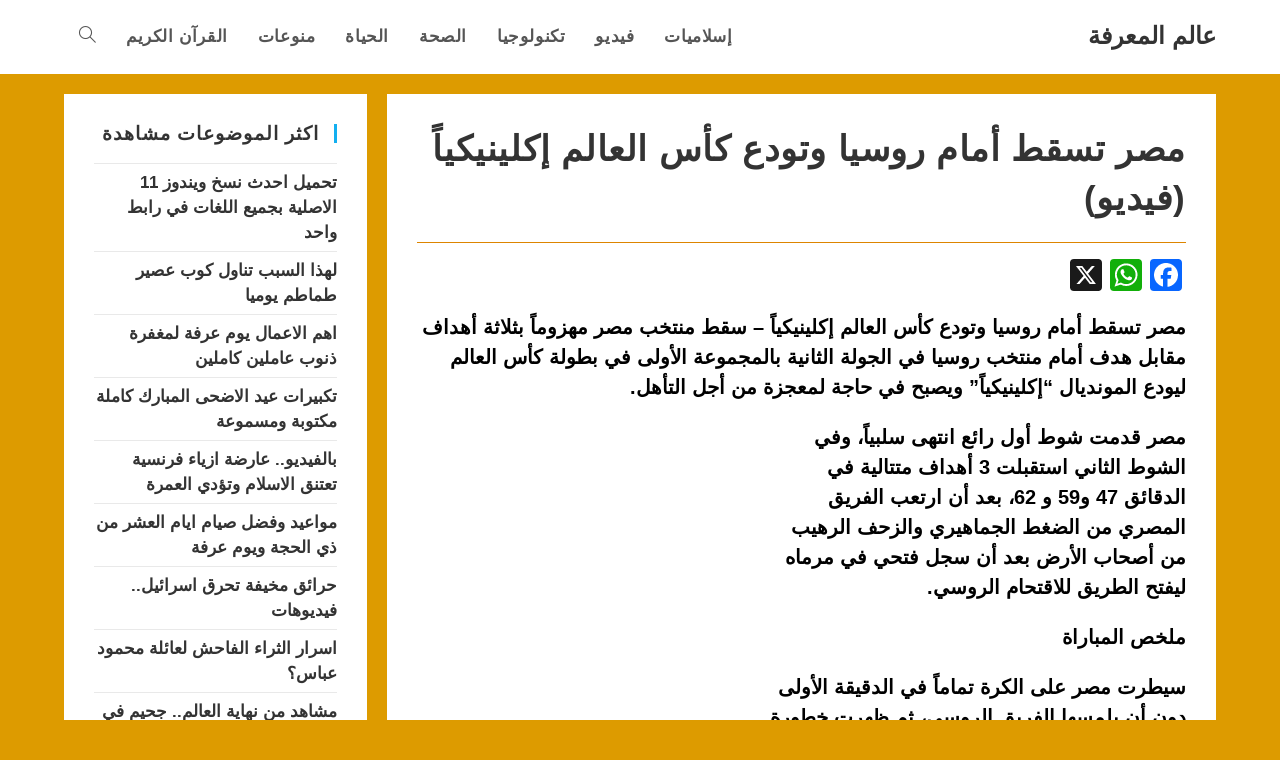

--- FILE ---
content_type: text/html; charset=UTF-8
request_url: https://akbar1.com/%D9%85%D8%B5%D8%B1-%D8%AA%D8%B3%D9%82%D8%B7-%D8%A3%D9%85%D8%A7%D9%85-%D8%B1%D9%88%D8%B3%D9%8A%D8%A7-%D9%88%D8%AA%D9%88%D8%AF%D8%B9-%D9%83%D8%A3%D8%B3-%D8%A7%D9%84%D8%B9%D8%A7%D9%84%D9%85-%D8%A5%D9%83/
body_size: 22444
content:
<!DOCTYPE html>
<html class="html" dir="rtl" lang="ar">
<head>
	<meta charset="UTF-8">
	<link rel="profile" href="https://gmpg.org/xfn/11">

	<meta name='robots' content='index, follow, max-image-preview:large, max-snippet:-1, max-video-preview:-1' />
<meta name="viewport" content="width=device-width, initial-scale=1">
	<!-- This site is optimized with the Yoast SEO plugin v26.7 - https://yoast.com/wordpress/plugins/seo/ -->
	<title>مصر تسقط أمام روسيا وتودع كأس العالم إكلينيكياً (فيديو) - عالم المعرفة</title>
	<link rel="canonical" href="https://akbar1.com/مصر-تسقط-أمام-روسيا-وتودع-كأس-العالم-إك/" />
	<meta property="og:locale" content="ar_AR" />
	<meta property="og:type" content="article" />
	<meta property="og:title" content="مصر تسقط أمام روسيا وتودع كأس العالم إكلينيكياً (فيديو) - عالم المعرفة" />
	<meta property="og:description" content="مصر تسقط أمام روسيا وتودع كأس العالم إكلينيكياً &#8211; سقط منتخب مصر مهزوماً بثلاثة أهداف مقابل هدف أمام منتخب روسيا في الجولة الثانية بالمجموعة الأولى في بطولة كأس العالم ليودع المونديال &#8220;إكلينيكياً&#8221; ويصبح في حاجة لمعجزة من أجل التأهل. مصر قدمت شوط أول رائع انتهى سلبياً، وفي الشوط الثاني استقبلت 3 أهداف متتالية في الدقائق [&hellip;]" />
	<meta property="og:url" content="https://akbar1.com/مصر-تسقط-أمام-روسيا-وتودع-كأس-العالم-إك/" />
	<meta property="og:site_name" content="عالم المعرفة" />
	<meta property="article:published_time" content="2018-06-19T20:06:48+00:00" />
	<meta property="article:modified_time" content="2018-06-19T20:26:21+00:00" />
	<meta property="og:image" content="https://scontent-cai1-1.xx.fbcdn.net/v/t1.0-9/35519883_2283520258330475_841480193179648000_n.jpg?_nc_cat=0&amp;oh=762dd7868474494ad3e58ab9c55fd2e4&amp;oe=5BB8794C" />
	<meta name="author" content="admin" />
	<meta name="twitter:card" content="summary_large_image" />
	<meta name="twitter:label1" content="كُتب بواسطة" />
	<meta name="twitter:data1" content="admin" />
	<script type="application/ld+json" class="yoast-schema-graph">{"@context":"https://schema.org","@graph":[{"@type":"Article","@id":"https://akbar1.com/%d9%85%d8%b5%d8%b1-%d8%aa%d8%b3%d9%82%d8%b7-%d8%a3%d9%85%d8%a7%d9%85-%d8%b1%d9%88%d8%b3%d9%8a%d8%a7-%d9%88%d8%aa%d9%88%d8%af%d8%b9-%d9%83%d8%a3%d8%b3-%d8%a7%d9%84%d8%b9%d8%a7%d9%84%d9%85-%d8%a5%d9%83/#article","isPartOf":{"@id":"https://akbar1.com/%d9%85%d8%b5%d8%b1-%d8%aa%d8%b3%d9%82%d8%b7-%d8%a3%d9%85%d8%a7%d9%85-%d8%b1%d9%88%d8%b3%d9%8a%d8%a7-%d9%88%d8%aa%d9%88%d8%af%d8%b9-%d9%83%d8%a3%d8%b3-%d8%a7%d9%84%d8%b9%d8%a7%d9%84%d9%85-%d8%a5%d9%83/"},"author":{"name":"admin","@id":"https://akbar1.com/#/schema/person/3f639b2427f20e3293eccb4bf568732c"},"headline":"مصر تسقط أمام روسيا وتودع كأس العالم إكلينيكياً (فيديو)","datePublished":"2018-06-19T20:06:48+00:00","dateModified":"2018-06-19T20:26:21+00:00","mainEntityOfPage":{"@id":"https://akbar1.com/%d9%85%d8%b5%d8%b1-%d8%aa%d8%b3%d9%82%d8%b7-%d8%a3%d9%85%d8%a7%d9%85-%d8%b1%d9%88%d8%b3%d9%8a%d8%a7-%d9%88%d8%aa%d9%88%d8%af%d8%b9-%d9%83%d8%a3%d8%b3-%d8%a7%d9%84%d8%b9%d8%a7%d9%84%d9%85-%d8%a5%d9%83/"},"wordCount":1,"publisher":{"@id":"https://akbar1.com/#organization"},"image":{"@id":"https://akbar1.com/%d9%85%d8%b5%d8%b1-%d8%aa%d8%b3%d9%82%d8%b7-%d8%a3%d9%85%d8%a7%d9%85-%d8%b1%d9%88%d8%b3%d9%8a%d8%a7-%d9%88%d8%aa%d9%88%d8%af%d8%b9-%d9%83%d8%a3%d8%b3-%d8%a7%d9%84%d8%b9%d8%a7%d9%84%d9%85-%d8%a5%d9%83/#primaryimage"},"thumbnailUrl":"https://scontent-cai1-1.xx.fbcdn.net/v/t1.0-9/35519883_2283520258330475_841480193179648000_n.jpg?_nc_cat=0&amp;oh=762dd7868474494ad3e58ab9c55fd2e4&amp;oe=5BB8794C","keywords":["روسيا","كأس العالم","مصر"],"articleSection":["رياضة"],"inLanguage":"ar"},{"@type":"WebPage","@id":"https://akbar1.com/%d9%85%d8%b5%d8%b1-%d8%aa%d8%b3%d9%82%d8%b7-%d8%a3%d9%85%d8%a7%d9%85-%d8%b1%d9%88%d8%b3%d9%8a%d8%a7-%d9%88%d8%aa%d9%88%d8%af%d8%b9-%d9%83%d8%a3%d8%b3-%d8%a7%d9%84%d8%b9%d8%a7%d9%84%d9%85-%d8%a5%d9%83/","url":"https://akbar1.com/%d9%85%d8%b5%d8%b1-%d8%aa%d8%b3%d9%82%d8%b7-%d8%a3%d9%85%d8%a7%d9%85-%d8%b1%d9%88%d8%b3%d9%8a%d8%a7-%d9%88%d8%aa%d9%88%d8%af%d8%b9-%d9%83%d8%a3%d8%b3-%d8%a7%d9%84%d8%b9%d8%a7%d9%84%d9%85-%d8%a5%d9%83/","name":"مصر تسقط أمام روسيا وتودع كأس العالم إكلينيكياً (فيديو) - عالم المعرفة","isPartOf":{"@id":"https://akbar1.com/#website"},"primaryImageOfPage":{"@id":"https://akbar1.com/%d9%85%d8%b5%d8%b1-%d8%aa%d8%b3%d9%82%d8%b7-%d8%a3%d9%85%d8%a7%d9%85-%d8%b1%d9%88%d8%b3%d9%8a%d8%a7-%d9%88%d8%aa%d9%88%d8%af%d8%b9-%d9%83%d8%a3%d8%b3-%d8%a7%d9%84%d8%b9%d8%a7%d9%84%d9%85-%d8%a5%d9%83/#primaryimage"},"image":{"@id":"https://akbar1.com/%d9%85%d8%b5%d8%b1-%d8%aa%d8%b3%d9%82%d8%b7-%d8%a3%d9%85%d8%a7%d9%85-%d8%b1%d9%88%d8%b3%d9%8a%d8%a7-%d9%88%d8%aa%d9%88%d8%af%d8%b9-%d9%83%d8%a3%d8%b3-%d8%a7%d9%84%d8%b9%d8%a7%d9%84%d9%85-%d8%a5%d9%83/#primaryimage"},"thumbnailUrl":"https://scontent-cai1-1.xx.fbcdn.net/v/t1.0-9/35519883_2283520258330475_841480193179648000_n.jpg?_nc_cat=0&amp;oh=762dd7868474494ad3e58ab9c55fd2e4&amp;oe=5BB8794C","datePublished":"2018-06-19T20:06:48+00:00","dateModified":"2018-06-19T20:26:21+00:00","breadcrumb":{"@id":"https://akbar1.com/%d9%85%d8%b5%d8%b1-%d8%aa%d8%b3%d9%82%d8%b7-%d8%a3%d9%85%d8%a7%d9%85-%d8%b1%d9%88%d8%b3%d9%8a%d8%a7-%d9%88%d8%aa%d9%88%d8%af%d8%b9-%d9%83%d8%a3%d8%b3-%d8%a7%d9%84%d8%b9%d8%a7%d9%84%d9%85-%d8%a5%d9%83/#breadcrumb"},"inLanguage":"ar","potentialAction":[{"@type":"ReadAction","target":["https://akbar1.com/%d9%85%d8%b5%d8%b1-%d8%aa%d8%b3%d9%82%d8%b7-%d8%a3%d9%85%d8%a7%d9%85-%d8%b1%d9%88%d8%b3%d9%8a%d8%a7-%d9%88%d8%aa%d9%88%d8%af%d8%b9-%d9%83%d8%a3%d8%b3-%d8%a7%d9%84%d8%b9%d8%a7%d9%84%d9%85-%d8%a5%d9%83/"]}]},{"@type":"ImageObject","inLanguage":"ar","@id":"https://akbar1.com/%d9%85%d8%b5%d8%b1-%d8%aa%d8%b3%d9%82%d8%b7-%d8%a3%d9%85%d8%a7%d9%85-%d8%b1%d9%88%d8%b3%d9%8a%d8%a7-%d9%88%d8%aa%d9%88%d8%af%d8%b9-%d9%83%d8%a3%d8%b3-%d8%a7%d9%84%d8%b9%d8%a7%d9%84%d9%85-%d8%a5%d9%83/#primaryimage","url":"https://scontent-cai1-1.xx.fbcdn.net/v/t1.0-9/35519883_2283520258330475_841480193179648000_n.jpg?_nc_cat=0&amp;oh=762dd7868474494ad3e58ab9c55fd2e4&amp;oe=5BB8794C","contentUrl":"https://scontent-cai1-1.xx.fbcdn.net/v/t1.0-9/35519883_2283520258330475_841480193179648000_n.jpg?_nc_cat=0&amp;oh=762dd7868474494ad3e58ab9c55fd2e4&amp;oe=5BB8794C"},{"@type":"BreadcrumbList","@id":"https://akbar1.com/%d9%85%d8%b5%d8%b1-%d8%aa%d8%b3%d9%82%d8%b7-%d8%a3%d9%85%d8%a7%d9%85-%d8%b1%d9%88%d8%b3%d9%8a%d8%a7-%d9%88%d8%aa%d9%88%d8%af%d8%b9-%d9%83%d8%a3%d8%b3-%d8%a7%d9%84%d8%b9%d8%a7%d9%84%d9%85-%d8%a5%d9%83/#breadcrumb","itemListElement":[{"@type":"ListItem","position":1,"name":"Home","item":"https://akbar1.com/"},{"@type":"ListItem","position":2,"name":"مصر تسقط أمام روسيا وتودع كأس العالم إكلينيكياً (فيديو)"}]},{"@type":"WebSite","@id":"https://akbar1.com/#website","url":"https://akbar1.com/","name":"عالم المعرفة","description":"اخبار ومعلومات مفيدة","publisher":{"@id":"https://akbar1.com/#organization"},"alternateName":"عالم المعرفة","potentialAction":[{"@type":"SearchAction","target":{"@type":"EntryPoint","urlTemplate":"https://akbar1.com/?s={search_term_string}"},"query-input":{"@type":"PropertyValueSpecification","valueRequired":true,"valueName":"search_term_string"}}],"inLanguage":"ar"},{"@type":"Organization","@id":"https://akbar1.com/#organization","name":"عالم المعرفة","alternateName":"عالم المعرفة","url":"https://akbar1.com/","logo":{"@type":"ImageObject","inLanguage":"ar","@id":"https://akbar1.com/#/schema/logo/image/","url":"http://akbar1.com/wp-content/uploads/2021/10/book.png","contentUrl":"http://akbar1.com/wp-content/uploads/2021/10/book.png","width":64,"height":64,"caption":"عالم المعرفة"},"image":{"@id":"https://akbar1.com/#/schema/logo/image/"}},{"@type":"Person","@id":"https://akbar1.com/#/schema/person/3f639b2427f20e3293eccb4bf568732c","name":"admin","image":{"@type":"ImageObject","inLanguage":"ar","@id":"https://akbar1.com/#/schema/person/image/","url":"https://secure.gravatar.com/avatar/bdb2a7387aedc4a6113904f731ff4496dd8c307db123ee62e12f09003544d85d?s=96&d=mm&r=g","contentUrl":"https://secure.gravatar.com/avatar/bdb2a7387aedc4a6113904f731ff4496dd8c307db123ee62e12f09003544d85d?s=96&d=mm&r=g","caption":"admin"}}]}</script>
	<!-- / Yoast SEO plugin. -->


<link rel='dns-prefetch' href='//static.addtoany.com' />
<link rel="alternate" type="application/rss+xml" title="عالم المعرفة &laquo; الخلاصة" href="https://akbar1.com/feed/" />
<link rel="alternate" type="application/rss+xml" title="عالم المعرفة &laquo; خلاصة التعليقات" href="https://akbar1.com/comments/feed/" />
<link rel="alternate" title="oEmbed (JSON)" type="application/json+oembed" href="https://akbar1.com/wp-json/oembed/1.0/embed?url=https%3A%2F%2Fakbar1.com%2F%25d9%2585%25d8%25b5%25d8%25b1-%25d8%25aa%25d8%25b3%25d9%2582%25d8%25b7-%25d8%25a3%25d9%2585%25d8%25a7%25d9%2585-%25d8%25b1%25d9%2588%25d8%25b3%25d9%258a%25d8%25a7-%25d9%2588%25d8%25aa%25d9%2588%25d8%25af%25d8%25b9-%25d9%2583%25d8%25a3%25d8%25b3-%25d8%25a7%25d9%2584%25d8%25b9%25d8%25a7%25d9%2584%25d9%2585-%25d8%25a5%25d9%2583%2F" />
<link rel="alternate" title="oEmbed (XML)" type="text/xml+oembed" href="https://akbar1.com/wp-json/oembed/1.0/embed?url=https%3A%2F%2Fakbar1.com%2F%25d9%2585%25d8%25b5%25d8%25b1-%25d8%25aa%25d8%25b3%25d9%2582%25d8%25b7-%25d8%25a3%25d9%2585%25d8%25a7%25d9%2585-%25d8%25b1%25d9%2588%25d8%25b3%25d9%258a%25d8%25a7-%25d9%2588%25d8%25aa%25d9%2588%25d8%25af%25d8%25b9-%25d9%2583%25d8%25a3%25d8%25b3-%25d8%25a7%25d9%2584%25d8%25b9%25d8%25a7%25d9%2584%25d9%2585-%25d8%25a5%25d9%2583%2F&#038;format=xml" />
<style id='wp-img-auto-sizes-contain-inline-css'>
img:is([sizes=auto i],[sizes^="auto," i]){contain-intrinsic-size:3000px 1500px}
/*# sourceURL=wp-img-auto-sizes-contain-inline-css */
</style>
<style id='wp-emoji-styles-inline-css'>

	img.wp-smiley, img.emoji {
		display: inline !important;
		border: none !important;
		box-shadow: none !important;
		height: 1em !important;
		width: 1em !important;
		margin: 0 0.07em !important;
		vertical-align: -0.1em !important;
		background: none !important;
		padding: 0 !important;
	}
/*# sourceURL=wp-emoji-styles-inline-css */
</style>
<style id='wp-block-library-inline-css'>
:root{--wp-block-synced-color:#7a00df;--wp-block-synced-color--rgb:122,0,223;--wp-bound-block-color:var(--wp-block-synced-color);--wp-editor-canvas-background:#ddd;--wp-admin-theme-color:#007cba;--wp-admin-theme-color--rgb:0,124,186;--wp-admin-theme-color-darker-10:#006ba1;--wp-admin-theme-color-darker-10--rgb:0,107,160.5;--wp-admin-theme-color-darker-20:#005a87;--wp-admin-theme-color-darker-20--rgb:0,90,135;--wp-admin-border-width-focus:2px}@media (min-resolution:192dpi){:root{--wp-admin-border-width-focus:1.5px}}.wp-element-button{cursor:pointer}:root .has-very-light-gray-background-color{background-color:#eee}:root .has-very-dark-gray-background-color{background-color:#313131}:root .has-very-light-gray-color{color:#eee}:root .has-very-dark-gray-color{color:#313131}:root .has-vivid-green-cyan-to-vivid-cyan-blue-gradient-background{background:linear-gradient(135deg,#00d084,#0693e3)}:root .has-purple-crush-gradient-background{background:linear-gradient(135deg,#34e2e4,#4721fb 50%,#ab1dfe)}:root .has-hazy-dawn-gradient-background{background:linear-gradient(135deg,#faaca8,#dad0ec)}:root .has-subdued-olive-gradient-background{background:linear-gradient(135deg,#fafae1,#67a671)}:root .has-atomic-cream-gradient-background{background:linear-gradient(135deg,#fdd79a,#004a59)}:root .has-nightshade-gradient-background{background:linear-gradient(135deg,#330968,#31cdcf)}:root .has-midnight-gradient-background{background:linear-gradient(135deg,#020381,#2874fc)}:root{--wp--preset--font-size--normal:16px;--wp--preset--font-size--huge:42px}.has-regular-font-size{font-size:1em}.has-larger-font-size{font-size:2.625em}.has-normal-font-size{font-size:var(--wp--preset--font-size--normal)}.has-huge-font-size{font-size:var(--wp--preset--font-size--huge)}.has-text-align-center{text-align:center}.has-text-align-left{text-align:left}.has-text-align-right{text-align:right}.has-fit-text{white-space:nowrap!important}#end-resizable-editor-section{display:none}.aligncenter{clear:both}.items-justified-left{justify-content:flex-start}.items-justified-center{justify-content:center}.items-justified-right{justify-content:flex-end}.items-justified-space-between{justify-content:space-between}.screen-reader-text{border:0;clip-path:inset(50%);height:1px;margin:-1px;overflow:hidden;padding:0;position:absolute;width:1px;word-wrap:normal!important}.screen-reader-text:focus{background-color:#ddd;clip-path:none;color:#444;display:block;font-size:1em;height:auto;left:5px;line-height:normal;padding:15px 23px 14px;text-decoration:none;top:5px;width:auto;z-index:100000}html :where(.has-border-color){border-style:solid}html :where([style*=border-top-color]){border-top-style:solid}html :where([style*=border-right-color]){border-right-style:solid}html :where([style*=border-bottom-color]){border-bottom-style:solid}html :where([style*=border-left-color]){border-left-style:solid}html :where([style*=border-width]){border-style:solid}html :where([style*=border-top-width]){border-top-style:solid}html :where([style*=border-right-width]){border-right-style:solid}html :where([style*=border-bottom-width]){border-bottom-style:solid}html :where([style*=border-left-width]){border-left-style:solid}html :where(img[class*=wp-image-]){height:auto;max-width:100%}:where(figure){margin:0 0 1em}html :where(.is-position-sticky){--wp-admin--admin-bar--position-offset:var(--wp-admin--admin-bar--height,0px)}@media screen and (max-width:600px){html :where(.is-position-sticky){--wp-admin--admin-bar--position-offset:0px}}

/*# sourceURL=wp-block-library-inline-css */
</style><style id='global-styles-inline-css'>
:root{--wp--preset--aspect-ratio--square: 1;--wp--preset--aspect-ratio--4-3: 4/3;--wp--preset--aspect-ratio--3-4: 3/4;--wp--preset--aspect-ratio--3-2: 3/2;--wp--preset--aspect-ratio--2-3: 2/3;--wp--preset--aspect-ratio--16-9: 16/9;--wp--preset--aspect-ratio--9-16: 9/16;--wp--preset--color--black: #000000;--wp--preset--color--cyan-bluish-gray: #abb8c3;--wp--preset--color--white: #ffffff;--wp--preset--color--pale-pink: #f78da7;--wp--preset--color--vivid-red: #cf2e2e;--wp--preset--color--luminous-vivid-orange: #ff6900;--wp--preset--color--luminous-vivid-amber: #fcb900;--wp--preset--color--light-green-cyan: #7bdcb5;--wp--preset--color--vivid-green-cyan: #00d084;--wp--preset--color--pale-cyan-blue: #8ed1fc;--wp--preset--color--vivid-cyan-blue: #0693e3;--wp--preset--color--vivid-purple: #9b51e0;--wp--preset--gradient--vivid-cyan-blue-to-vivid-purple: linear-gradient(135deg,rgb(6,147,227) 0%,rgb(155,81,224) 100%);--wp--preset--gradient--light-green-cyan-to-vivid-green-cyan: linear-gradient(135deg,rgb(122,220,180) 0%,rgb(0,208,130) 100%);--wp--preset--gradient--luminous-vivid-amber-to-luminous-vivid-orange: linear-gradient(135deg,rgb(252,185,0) 0%,rgb(255,105,0) 100%);--wp--preset--gradient--luminous-vivid-orange-to-vivid-red: linear-gradient(135deg,rgb(255,105,0) 0%,rgb(207,46,46) 100%);--wp--preset--gradient--very-light-gray-to-cyan-bluish-gray: linear-gradient(135deg,rgb(238,238,238) 0%,rgb(169,184,195) 100%);--wp--preset--gradient--cool-to-warm-spectrum: linear-gradient(135deg,rgb(74,234,220) 0%,rgb(151,120,209) 20%,rgb(207,42,186) 40%,rgb(238,44,130) 60%,rgb(251,105,98) 80%,rgb(254,248,76) 100%);--wp--preset--gradient--blush-light-purple: linear-gradient(135deg,rgb(255,206,236) 0%,rgb(152,150,240) 100%);--wp--preset--gradient--blush-bordeaux: linear-gradient(135deg,rgb(254,205,165) 0%,rgb(254,45,45) 50%,rgb(107,0,62) 100%);--wp--preset--gradient--luminous-dusk: linear-gradient(135deg,rgb(255,203,112) 0%,rgb(199,81,192) 50%,rgb(65,88,208) 100%);--wp--preset--gradient--pale-ocean: linear-gradient(135deg,rgb(255,245,203) 0%,rgb(182,227,212) 50%,rgb(51,167,181) 100%);--wp--preset--gradient--electric-grass: linear-gradient(135deg,rgb(202,248,128) 0%,rgb(113,206,126) 100%);--wp--preset--gradient--midnight: linear-gradient(135deg,rgb(2,3,129) 0%,rgb(40,116,252) 100%);--wp--preset--font-size--small: 13px;--wp--preset--font-size--medium: 20px;--wp--preset--font-size--large: 36px;--wp--preset--font-size--x-large: 42px;--wp--preset--spacing--20: 0.44rem;--wp--preset--spacing--30: 0.67rem;--wp--preset--spacing--40: 1rem;--wp--preset--spacing--50: 1.5rem;--wp--preset--spacing--60: 2.25rem;--wp--preset--spacing--70: 3.38rem;--wp--preset--spacing--80: 5.06rem;--wp--preset--shadow--natural: 6px 6px 9px rgba(0, 0, 0, 0.2);--wp--preset--shadow--deep: 12px 12px 50px rgba(0, 0, 0, 0.4);--wp--preset--shadow--sharp: 6px 6px 0px rgba(0, 0, 0, 0.2);--wp--preset--shadow--outlined: 6px 6px 0px -3px rgb(255, 255, 255), 6px 6px rgb(0, 0, 0);--wp--preset--shadow--crisp: 6px 6px 0px rgb(0, 0, 0);}:where(.is-layout-flex){gap: 0.5em;}:where(.is-layout-grid){gap: 0.5em;}body .is-layout-flex{display: flex;}.is-layout-flex{flex-wrap: wrap;align-items: center;}.is-layout-flex > :is(*, div){margin: 0;}body .is-layout-grid{display: grid;}.is-layout-grid > :is(*, div){margin: 0;}:where(.wp-block-columns.is-layout-flex){gap: 2em;}:where(.wp-block-columns.is-layout-grid){gap: 2em;}:where(.wp-block-post-template.is-layout-flex){gap: 1.25em;}:where(.wp-block-post-template.is-layout-grid){gap: 1.25em;}.has-black-color{color: var(--wp--preset--color--black) !important;}.has-cyan-bluish-gray-color{color: var(--wp--preset--color--cyan-bluish-gray) !important;}.has-white-color{color: var(--wp--preset--color--white) !important;}.has-pale-pink-color{color: var(--wp--preset--color--pale-pink) !important;}.has-vivid-red-color{color: var(--wp--preset--color--vivid-red) !important;}.has-luminous-vivid-orange-color{color: var(--wp--preset--color--luminous-vivid-orange) !important;}.has-luminous-vivid-amber-color{color: var(--wp--preset--color--luminous-vivid-amber) !important;}.has-light-green-cyan-color{color: var(--wp--preset--color--light-green-cyan) !important;}.has-vivid-green-cyan-color{color: var(--wp--preset--color--vivid-green-cyan) !important;}.has-pale-cyan-blue-color{color: var(--wp--preset--color--pale-cyan-blue) !important;}.has-vivid-cyan-blue-color{color: var(--wp--preset--color--vivid-cyan-blue) !important;}.has-vivid-purple-color{color: var(--wp--preset--color--vivid-purple) !important;}.has-black-background-color{background-color: var(--wp--preset--color--black) !important;}.has-cyan-bluish-gray-background-color{background-color: var(--wp--preset--color--cyan-bluish-gray) !important;}.has-white-background-color{background-color: var(--wp--preset--color--white) !important;}.has-pale-pink-background-color{background-color: var(--wp--preset--color--pale-pink) !important;}.has-vivid-red-background-color{background-color: var(--wp--preset--color--vivid-red) !important;}.has-luminous-vivid-orange-background-color{background-color: var(--wp--preset--color--luminous-vivid-orange) !important;}.has-luminous-vivid-amber-background-color{background-color: var(--wp--preset--color--luminous-vivid-amber) !important;}.has-light-green-cyan-background-color{background-color: var(--wp--preset--color--light-green-cyan) !important;}.has-vivid-green-cyan-background-color{background-color: var(--wp--preset--color--vivid-green-cyan) !important;}.has-pale-cyan-blue-background-color{background-color: var(--wp--preset--color--pale-cyan-blue) !important;}.has-vivid-cyan-blue-background-color{background-color: var(--wp--preset--color--vivid-cyan-blue) !important;}.has-vivid-purple-background-color{background-color: var(--wp--preset--color--vivid-purple) !important;}.has-black-border-color{border-color: var(--wp--preset--color--black) !important;}.has-cyan-bluish-gray-border-color{border-color: var(--wp--preset--color--cyan-bluish-gray) !important;}.has-white-border-color{border-color: var(--wp--preset--color--white) !important;}.has-pale-pink-border-color{border-color: var(--wp--preset--color--pale-pink) !important;}.has-vivid-red-border-color{border-color: var(--wp--preset--color--vivid-red) !important;}.has-luminous-vivid-orange-border-color{border-color: var(--wp--preset--color--luminous-vivid-orange) !important;}.has-luminous-vivid-amber-border-color{border-color: var(--wp--preset--color--luminous-vivid-amber) !important;}.has-light-green-cyan-border-color{border-color: var(--wp--preset--color--light-green-cyan) !important;}.has-vivid-green-cyan-border-color{border-color: var(--wp--preset--color--vivid-green-cyan) !important;}.has-pale-cyan-blue-border-color{border-color: var(--wp--preset--color--pale-cyan-blue) !important;}.has-vivid-cyan-blue-border-color{border-color: var(--wp--preset--color--vivid-cyan-blue) !important;}.has-vivid-purple-border-color{border-color: var(--wp--preset--color--vivid-purple) !important;}.has-vivid-cyan-blue-to-vivid-purple-gradient-background{background: var(--wp--preset--gradient--vivid-cyan-blue-to-vivid-purple) !important;}.has-light-green-cyan-to-vivid-green-cyan-gradient-background{background: var(--wp--preset--gradient--light-green-cyan-to-vivid-green-cyan) !important;}.has-luminous-vivid-amber-to-luminous-vivid-orange-gradient-background{background: var(--wp--preset--gradient--luminous-vivid-amber-to-luminous-vivid-orange) !important;}.has-luminous-vivid-orange-to-vivid-red-gradient-background{background: var(--wp--preset--gradient--luminous-vivid-orange-to-vivid-red) !important;}.has-very-light-gray-to-cyan-bluish-gray-gradient-background{background: var(--wp--preset--gradient--very-light-gray-to-cyan-bluish-gray) !important;}.has-cool-to-warm-spectrum-gradient-background{background: var(--wp--preset--gradient--cool-to-warm-spectrum) !important;}.has-blush-light-purple-gradient-background{background: var(--wp--preset--gradient--blush-light-purple) !important;}.has-blush-bordeaux-gradient-background{background: var(--wp--preset--gradient--blush-bordeaux) !important;}.has-luminous-dusk-gradient-background{background: var(--wp--preset--gradient--luminous-dusk) !important;}.has-pale-ocean-gradient-background{background: var(--wp--preset--gradient--pale-ocean) !important;}.has-electric-grass-gradient-background{background: var(--wp--preset--gradient--electric-grass) !important;}.has-midnight-gradient-background{background: var(--wp--preset--gradient--midnight) !important;}.has-small-font-size{font-size: var(--wp--preset--font-size--small) !important;}.has-medium-font-size{font-size: var(--wp--preset--font-size--medium) !important;}.has-large-font-size{font-size: var(--wp--preset--font-size--large) !important;}.has-x-large-font-size{font-size: var(--wp--preset--font-size--x-large) !important;}
/*# sourceURL=global-styles-inline-css */
</style>

<style id='classic-theme-styles-inline-css'>
/*! This file is auto-generated */
.wp-block-button__link{color:#fff;background-color:#32373c;border-radius:9999px;box-shadow:none;text-decoration:none;padding:calc(.667em + 2px) calc(1.333em + 2px);font-size:1.125em}.wp-block-file__button{background:#32373c;color:#fff;text-decoration:none}
/*# sourceURL=/wp-includes/css/classic-themes.min.css */
</style>
<link rel='stylesheet' id='dashicons-css' href='https://akbar1.com/wp-includes/css/dashicons.min.css?ver=6.9' media='all' />
<link rel='stylesheet' id='admin-bar-rtl-css' href='https://akbar1.com/wp-includes/css/admin-bar-rtl.min.css?ver=6.9' media='all' />
<style id='admin-bar-inline-css'>

    /* Hide CanvasJS credits for P404 charts specifically */
    #p404RedirectChart .canvasjs-chart-credit {
        display: none !important;
    }
    
    #p404RedirectChart canvas {
        border-radius: 6px;
    }

    .p404-redirect-adminbar-weekly-title {
        font-weight: bold;
        font-size: 14px;
        color: #fff;
        margin-bottom: 6px;
    }

    #wpadminbar #wp-admin-bar-p404_free_top_button .ab-icon:before {
        content: "\f103";
        color: #dc3545;
        top: 3px;
    }
    
    #wp-admin-bar-p404_free_top_button .ab-item {
        min-width: 80px !important;
        padding: 0px !important;
    }
    
    /* Ensure proper positioning and z-index for P404 dropdown */
    .p404-redirect-adminbar-dropdown-wrap { 
        min-width: 0; 
        padding: 0;
        position: static !important;
    }
    
    #wpadminbar #wp-admin-bar-p404_free_top_button_dropdown {
        position: static !important;
    }
    
    #wpadminbar #wp-admin-bar-p404_free_top_button_dropdown .ab-item {
        padding: 0 !important;
        margin: 0 !important;
    }
    
    .p404-redirect-dropdown-container {
        min-width: 340px;
        padding: 18px 18px 12px 18px;
        background: #23282d !important;
        color: #fff;
        border-radius: 12px;
        box-shadow: 0 8px 32px rgba(0,0,0,0.25);
        margin-top: 10px;
        position: relative !important;
        z-index: 999999 !important;
        display: block !important;
        border: 1px solid #444;
    }
    
    /* Ensure P404 dropdown appears on hover */
    #wpadminbar #wp-admin-bar-p404_free_top_button .p404-redirect-dropdown-container { 
        display: none !important;
    }
    
    #wpadminbar #wp-admin-bar-p404_free_top_button:hover .p404-redirect-dropdown-container { 
        display: block !important;
    }
    
    #wpadminbar #wp-admin-bar-p404_free_top_button:hover #wp-admin-bar-p404_free_top_button_dropdown .p404-redirect-dropdown-container {
        display: block !important;
    }
    
    .p404-redirect-card {
        background: #2c3338;
        border-radius: 8px;
        padding: 18px 18px 12px 18px;
        box-shadow: 0 2px 8px rgba(0,0,0,0.07);
        display: flex;
        flex-direction: column;
        align-items: flex-start;
        border: 1px solid #444;
    }
    
    .p404-redirect-btn {
        display: inline-block;
        background: #dc3545;
        color: #fff !important;
        font-weight: bold;
        padding: 5px 22px;
        border-radius: 8px;
        text-decoration: none;
        font-size: 17px;
        transition: background 0.2s, box-shadow 0.2s;
        margin-top: 8px;
        box-shadow: 0 2px 8px rgba(220,53,69,0.15);
        text-align: center;
        line-height: 1.6;
    }
    
    .p404-redirect-btn:hover {
        background: #c82333;
        color: #fff !important;
        box-shadow: 0 4px 16px rgba(220,53,69,0.25);
    }
    
    /* Prevent conflicts with other admin bar dropdowns */
    #wpadminbar .ab-top-menu > li:hover > .ab-item,
    #wpadminbar .ab-top-menu > li.hover > .ab-item {
        z-index: auto;
    }
    
    #wpadminbar #wp-admin-bar-p404_free_top_button:hover > .ab-item {
        z-index: 999998 !important;
    }
    
/*# sourceURL=admin-bar-inline-css */
</style>
<link rel='stylesheet' id='font-awesome-css' href='https://akbar1.com/wp-content/themes/oceanwp/assets/fonts/fontawesome/css/all.min.css?ver=6.7.2' media='all' />
<link rel='stylesheet' id='simple-line-icons-css' href='https://akbar1.com/wp-content/themes/oceanwp/assets/css/third/simple-line-icons.min.css?ver=2.4.0' media='all' />
<link rel='stylesheet' id='oceanwp-style-css' href='https://akbar1.com/wp-content/themes/oceanwp/assets/css/style.min.css?ver=4.1.4' media='all' />
<link rel='stylesheet' id='addtoany-css' href='https://akbar1.com/wp-content/plugins/add-to-any/addtoany.min.css?ver=1.16' media='all' />
<script id="addtoany-core-js-before">
window.a2a_config=window.a2a_config||{};a2a_config.callbacks=[];a2a_config.overlays=[];a2a_config.templates={};a2a_localize = {
	Share: "Share",
	Save: "Save",
	Subscribe: "Subscribe",
	Email: "Email",
	Bookmark: "Bookmark",
	ShowAll: "Show all",
	ShowLess: "Show less",
	FindServices: "Find service(s)",
	FindAnyServiceToAddTo: "Instantly find any service to add to",
	PoweredBy: "Powered by",
	ShareViaEmail: "Share via email",
	SubscribeViaEmail: "Subscribe via email",
	BookmarkInYourBrowser: "Bookmark in your browser",
	BookmarkInstructions: "Press Ctrl+D or \u2318+D to bookmark this page",
	AddToYourFavorites: "Add to your favorites",
	SendFromWebOrProgram: "Send from any email address or email program",
	EmailProgram: "Email program",
	More: "More&#8230;",
	ThanksForSharing: "Thanks for sharing!",
	ThanksForFollowing: "Thanks for following!"
};


//# sourceURL=addtoany-core-js-before
</script>
<script defer src="https://static.addtoany.com/menu/page.js" id="addtoany-core-js"></script>
<script src="https://akbar1.com/wp-includes/js/jquery/jquery.min.js?ver=3.7.1" id="jquery-core-js"></script>
<script src="https://akbar1.com/wp-includes/js/jquery/jquery-migrate.min.js?ver=3.4.1" id="jquery-migrate-js"></script>
<script defer src="https://akbar1.com/wp-content/plugins/add-to-any/addtoany.min.js?ver=1.1" id="addtoany-jquery-js"></script>
<link rel="https://api.w.org/" href="https://akbar1.com/wp-json/" /><link rel="alternate" title="JSON" type="application/json" href="https://akbar1.com/wp-json/wp/v2/posts/103388" /><link rel="EditURI" type="application/rsd+xml" title="RSD" href="https://akbar1.com/xmlrpc.php?rsd" />
<link rel="stylesheet" href="https://akbar1.com/wp-content/themes/oceanwp/rtl.css" media="screen" /><meta name="generator" content="WordPress 6.9" />
<link rel='shortlink' href='https://akbar1.com/?p=103388' />
<link rel="icon" href="https://akbar1.com/wp-content/uploads/2021/10/book.png" sizes="32x32" />
<link rel="icon" href="https://akbar1.com/wp-content/uploads/2021/10/book.png" sizes="192x192" />
<link rel="apple-touch-icon" href="https://akbar1.com/wp-content/uploads/2021/10/book.png" />
<meta name="msapplication-TileImage" content="https://akbar1.com/wp-content/uploads/2021/10/book.png" />
<!-- OceanWP CSS -->
<style type="text/css">
/* Colors */table th,table td,hr,.content-area,body.content-left-sidebar #content-wrap .content-area,.content-left-sidebar .content-area,#top-bar-wrap,#site-header,#site-header.top-header #search-toggle,.dropdown-menu ul li,.centered-minimal-page-header,.blog-entry.post,.blog-entry.grid-entry .blog-entry-inner,.blog-entry.thumbnail-entry .blog-entry-bottom,.single-post .entry-title,.single .entry-share-wrap .entry-share,.single .entry-share,.single .entry-share ul li a,.single nav.post-navigation,.single nav.post-navigation .nav-links .nav-previous,#author-bio,#author-bio .author-bio-avatar,#author-bio .author-bio-social li a,#related-posts,#comments,.comment-body,#respond #cancel-comment-reply-link,#blog-entries .type-page,.page-numbers a,.page-numbers span:not(.elementor-screen-only),.page-links span,body #wp-calendar caption,body #wp-calendar th,body #wp-calendar tbody,body .contact-info-widget.default i,body .contact-info-widget.big-icons i,body .contact-info-widget.big-icons .owp-icon,body .contact-info-widget.default .owp-icon,body .posts-thumbnails-widget li,body .tagcloud a{border-color:#dd8500}body,.separate-layout,.has-parallax-footer:not(.separate-layout) #main{background-color:#dd8500}.separate-layout,.has-parallax-footer.separate-layout #main{background-color:#dd9b00}body .theme-button,body input[type="submit"],body button[type="submit"],body button,body .button,body div.wpforms-container-full .wpforms-form input[type=submit],body div.wpforms-container-full .wpforms-form button[type=submit],body div.wpforms-container-full .wpforms-form .wpforms-page-button,.woocommerce-cart .wp-element-button,.woocommerce-checkout .wp-element-button,.wp-block-button__link{border-color:#ffffff}body .theme-button:hover,body input[type="submit"]:hover,body button[type="submit"]:hover,body button:hover,body .button:hover,body div.wpforms-container-full .wpforms-form input[type=submit]:hover,body div.wpforms-container-full .wpforms-form input[type=submit]:active,body div.wpforms-container-full .wpforms-form button[type=submit]:hover,body div.wpforms-container-full .wpforms-form button[type=submit]:active,body div.wpforms-container-full .wpforms-form .wpforms-page-button:hover,body div.wpforms-container-full .wpforms-form .wpforms-page-button:active,.woocommerce-cart .wp-element-button:hover,.woocommerce-checkout .wp-element-button:hover,.wp-block-button__link:hover{border-color:#ffffff}body{color:#000000}/* OceanWP Style Settings CSS */.theme-button,input[type="submit"],button[type="submit"],button,.button,body div.wpforms-container-full .wpforms-form input[type=submit],body div.wpforms-container-full .wpforms-form button[type=submit],body div.wpforms-container-full .wpforms-form .wpforms-page-button{border-style:solid}.theme-button,input[type="submit"],button[type="submit"],button,.button,body div.wpforms-container-full .wpforms-form input[type=submit],body div.wpforms-container-full .wpforms-form button[type=submit],body div.wpforms-container-full .wpforms-form .wpforms-page-button{border-width:1px}form input[type="text"],form input[type="password"],form input[type="email"],form input[type="url"],form input[type="date"],form input[type="month"],form input[type="time"],form input[type="datetime"],form input[type="datetime-local"],form input[type="week"],form input[type="number"],form input[type="search"],form input[type="tel"],form input[type="color"],form select,form textarea,.woocommerce .woocommerce-checkout .select2-container--default .select2-selection--single{border-style:solid}body div.wpforms-container-full .wpforms-form input[type=date],body div.wpforms-container-full .wpforms-form input[type=datetime],body div.wpforms-container-full .wpforms-form input[type=datetime-local],body div.wpforms-container-full .wpforms-form input[type=email],body div.wpforms-container-full .wpforms-form input[type=month],body div.wpforms-container-full .wpforms-form input[type=number],body div.wpforms-container-full .wpforms-form input[type=password],body div.wpforms-container-full .wpforms-form input[type=range],body div.wpforms-container-full .wpforms-form input[type=search],body div.wpforms-container-full .wpforms-form input[type=tel],body div.wpforms-container-full .wpforms-form input[type=text],body div.wpforms-container-full .wpforms-form input[type=time],body div.wpforms-container-full .wpforms-form input[type=url],body div.wpforms-container-full .wpforms-form input[type=week],body div.wpforms-container-full .wpforms-form select,body div.wpforms-container-full .wpforms-form textarea{border-style:solid}form input[type="text"],form input[type="password"],form input[type="email"],form input[type="url"],form input[type="date"],form input[type="month"],form input[type="time"],form input[type="datetime"],form input[type="datetime-local"],form input[type="week"],form input[type="number"],form input[type="search"],form input[type="tel"],form input[type="color"],form select,form textarea{border-radius:3px}body div.wpforms-container-full .wpforms-form input[type=date],body div.wpforms-container-full .wpforms-form input[type=datetime],body div.wpforms-container-full .wpforms-form input[type=datetime-local],body div.wpforms-container-full .wpforms-form input[type=email],body div.wpforms-container-full .wpforms-form input[type=month],body div.wpforms-container-full .wpforms-form input[type=number],body div.wpforms-container-full .wpforms-form input[type=password],body div.wpforms-container-full .wpforms-form input[type=range],body div.wpforms-container-full .wpforms-form input[type=search],body div.wpforms-container-full .wpforms-form input[type=tel],body div.wpforms-container-full .wpforms-form input[type=text],body div.wpforms-container-full .wpforms-form input[type=time],body div.wpforms-container-full .wpforms-form input[type=url],body div.wpforms-container-full .wpforms-form input[type=week],body div.wpforms-container-full .wpforms-form select,body div.wpforms-container-full .wpforms-form textarea{border-radius:3px}.page-numbers a,.page-numbers span:not(.elementor-screen-only),.page-links span{font-size:25px}@media (max-width:768px){.page-numbers a,.page-numbers span:not(.elementor-screen-only),.page-links span{font-size:px}}@media (max-width:480px){.page-numbers a,.page-numbers span:not(.elementor-screen-only),.page-links span{font-size:px}}.page-numbers a,.page-numbers span:not(.elementor-screen-only),.page-links span{border-width:2px}@media (max-width:768px){.page-numbers a,.page-numbers span:not(.elementor-screen-only),.page-links span{border-width:px}}@media (max-width:480px){.page-numbers a,.page-numbers span:not(.elementor-screen-only),.page-links span{border-width:px}}.page-header,.has-transparent-header .page-header{padding:10px 0 10px 0}/* Header */#site-header.has-header-media .overlay-header-media{background-color:rgba(0,0,0,0.5)}.oceanwp-social-menu ul li a,.oceanwp-social-menu .colored ul li a,.oceanwp-social-menu .minimal ul li a,.oceanwp-social-menu .dark ul li a{font-size:19px}.oceanwp-social-menu ul li a .owp-icon,.oceanwp-social-menu .colored ul li a .owp-icon,.oceanwp-social-menu .minimal ul li a .owp-icon,.oceanwp-social-menu .dark ul li a .owp-icon{width:19px;height:19px}.oceanwp-social-menu ul li a{margin:0 3px 0 3px}/* Blog CSS */.ocean-single-post-header ul.meta-item li a:hover{color:#333333}/* Typography */body{font-family:Arial,Helvetica,sans-serif;font-size:20px;line-height:1.5;font-weight:700;text-transform:none}h1,h2,h3,h4,h5,h6,.theme-heading,.widget-title,.oceanwp-widget-recent-posts-title,.comment-reply-title,.entry-title,.sidebar-box .widget-title{line-height:1.4}h1{font-size:23px;line-height:1.4}h2{font-size:20px;line-height:1.4}h3{font-size:18px;line-height:1.4}h4{font-size:17px;line-height:1.4}h5{font-size:14px;line-height:1.4}h6{font-size:15px;line-height:1.4}.page-header .page-header-title,.page-header.background-image-page-header .page-header-title{font-size:32px;line-height:1.4}.page-header .page-subheading{font-size:15px;line-height:1.8}.site-breadcrumbs,.site-breadcrumbs a{font-size:13px;line-height:1.4}#top-bar-content,#top-bar-social-alt{font-size:12px;line-height:1.8}#site-logo a.site-logo-text{font-size:24px;line-height:0.7}#site-navigation-wrap .dropdown-menu >li >a,#site-header.full_screen-header .fs-dropdown-menu >li >a,#site-header.top-header #site-navigation-wrap .dropdown-menu >li >a,#site-header.center-header #site-navigation-wrap .dropdown-menu >li >a,#site-header.medium-header #site-navigation-wrap .dropdown-menu >li >a,.oceanwp-mobile-menu-icon a{font-size:17px;font-weight:700}.dropdown-menu ul li a.menu-link,#site-header.full_screen-header .fs-dropdown-menu ul.sub-menu li a{font-size:12px;line-height:1.2;letter-spacing:.6px}.sidr-class-dropdown-menu li a,a.sidr-class-toggle-sidr-close,#mobile-dropdown ul li a,body #mobile-fullscreen ul li a{font-size:15px;line-height:1.8}.blog-entry.post .blog-entry-header .entry-title a{font-family:Times New Roman,Times,serif;font-size:24px;line-height:1.4;font-weight:800}.ocean-single-post-header .single-post-title{font-size:34px;line-height:1.4;letter-spacing:.6px}.ocean-single-post-header ul.meta-item li,.ocean-single-post-header ul.meta-item li a{font-size:13px;line-height:1.4;letter-spacing:.6px}.ocean-single-post-header .post-author-name,.ocean-single-post-header .post-author-name a{font-size:14px;line-height:1.4;letter-spacing:.6px}.ocean-single-post-header .post-author-description{font-size:12px;line-height:1.4;letter-spacing:.6px}.single-post .entry-title{font-size:35px;line-height:1.4;letter-spacing:.6px}.single-post ul.meta li,.single-post ul.meta li a{font-size:14px;line-height:1.4;letter-spacing:.6px}.sidebar-box .widget-title,.sidebar-box.widget_block .wp-block-heading{font-family:Times New Roman,Times,serif;font-size:19px;line-height:1;letter-spacing:1px;font-weight:800;text-transform:lowercase}.sidebar-box,.footer-box{font-family:Arial,Helvetica,sans-serif;font-size:17px;font-weight:700;text-transform:none}#footer-widgets .footer-box .widget-title{font-size:13px;line-height:1;letter-spacing:1px}#footer-bottom #copyright{font-size:12px;line-height:1}#footer-bottom #footer-bottom-menu{font-size:12px;line-height:1}.woocommerce-store-notice.demo_store{line-height:2;letter-spacing:1.5px}.demo_store .woocommerce-store-notice__dismiss-link{line-height:2;letter-spacing:1.5px}.woocommerce ul.products li.product li.title h2,.woocommerce ul.products li.product li.title a{font-size:14px;line-height:1.5}.woocommerce ul.products li.product li.category,.woocommerce ul.products li.product li.category a{font-size:12px;line-height:1}.woocommerce ul.products li.product .price{font-size:18px;line-height:1}.woocommerce ul.products li.product .button,.woocommerce ul.products li.product .product-inner .added_to_cart{font-size:12px;line-height:1.5;letter-spacing:1px}.woocommerce ul.products li.owp-woo-cond-notice span,.woocommerce ul.products li.owp-woo-cond-notice a{font-size:16px;line-height:1;letter-spacing:1px;font-weight:600;text-transform:capitalize}.woocommerce div.product .product_title{font-size:24px;line-height:1.4;letter-spacing:.6px}.woocommerce div.product p.price{font-size:36px;line-height:1}.woocommerce .owp-btn-normal .summary form button.button,.woocommerce .owp-btn-big .summary form button.button,.woocommerce .owp-btn-very-big .summary form button.button{font-size:12px;line-height:1.5;letter-spacing:1px;text-transform:uppercase}.woocommerce div.owp-woo-single-cond-notice span,.woocommerce div.owp-woo-single-cond-notice a{font-size:18px;line-height:2;letter-spacing:1.5px;font-weight:600;text-transform:capitalize}
</style></head>

<body class="rtl wp-singular post-template-default single single-post postid-103388 single-format-standard wp-embed-responsive wp-theme-oceanwp oceanwp-theme dropdown-mobile separate-layout no-header-border default-breakpoint has-sidebar content-right-sidebar post-in-category-sport page-header-disabled has-blog-grid has-fixed-footer has-parallax-footer pagination-left" >

	
	
	<div id="outer-wrap" class="site clr">

		<a class="skip-link screen-reader-text" href="#main">Skip to content</a>

		
		<div id="wrap" class="clr">

			
			
<header id="site-header" class="minimal-header has-social clr" data-height="74" role="banner">

	
					
			<div id="site-header-inner" class="clr container">

				
				

<div id="site-logo" class="clr" >

	
	<div id="site-logo-inner" class="clr">

						<a href="https://akbar1.com/" rel="home" class="site-title site-logo-text"  style=color:#;>عالم المعرفة</a>
				
	</div><!-- #site-logo-inner -->

	
	
</div><!-- #site-logo -->


<div class="oceanwp-social-menu clr simple-social">

	<div class="social-menu-inner clr">

		
			<ul aria-label="Social links">

				
			</ul>

		
	</div>

</div>
			<div id="site-navigation-wrap" class="clr">
			
			
			
			<nav id="site-navigation" class="navigation main-navigation clr" role="navigation" >

				<ul id="menu-%d8%a7%d9%84%d9%82%d8%a7%d8%a6%d9%85%d8%a9-%d8%a7%d9%84%d8%ac%d8%af%d9%8a%d8%af%d8%a9-2018" class="main-menu dropdown-menu sf-menu"><li id="menu-item-70409" class="menu-item menu-item-type-taxonomy menu-item-object-category menu-item-70409"><a target="_blank" href="https://akbar1.com/islam/" class="menu-link"><span class="text-wrap">إسلاميات</span></a></li><li id="menu-item-83014" class="menu-item menu-item-type-taxonomy menu-item-object-category menu-item-83014"><a target="_blank" href="https://akbar1.com/video/" class="menu-link"><span class="text-wrap">فيديو</span></a></li><li id="menu-item-70408" class="menu-item menu-item-type-taxonomy menu-item-object-category menu-item-70408"><a target="_blank" href="https://akbar1.com/technology/" class="menu-link"><span class="text-wrap">تكنولوجيا</span></a></li><li id="menu-item-70451" class="menu-item menu-item-type-taxonomy menu-item-object-category menu-item-70451"><a target="_blank" href="https://akbar1.com/health/" class="menu-link"><span class="text-wrap">الصحة</span></a></li><li id="menu-item-70405" class="menu-item menu-item-type-taxonomy menu-item-object-category menu-item-70405"><a target="_blank" href="https://akbar1.com/life/" class="menu-link"><span class="text-wrap">الحياة</span></a></li><li id="menu-item-70407" class="menu-item menu-item-type-taxonomy menu-item-object-category menu-item-70407"><a target="_blank" href="https://akbar1.com/various/" class="menu-link"><span class="text-wrap">منوعات</span></a></li><li id="menu-item-73512" class="menu-item menu-item-type-custom menu-item-object-custom menu-item-73512"><a target="_blank" href="http://akbar1.com/%d8%b3%d9%88%d8%b1%d8%a9-%d8%a7%d9%84%d9%83%d9%87%d9%81-%d9%85%d8%ad%d9%85%d8%af-%d8%b5%d8%af%d9%8a%d9%82-%d8%a7%d9%84%d9%85%d9%86%d8%b4%d8%a7%d9%88%d9%8a/" class="menu-link"><span class="text-wrap">القرآن الكريم</span></a></li><li class="search-toggle-li" ><a href="https://akbar1.com/#" class="site-search-toggle search-dropdown-toggle"><span class="screen-reader-text">Toggle website search</span><i class=" icon-magnifier" aria-hidden="true" role="img"></i></a></li></ul>
<div id="searchform-dropdown" class="header-searchform-wrap clr" >
	
<form aria-label="Search this website" role="search" method="get" class="searchform" action="https://akbar1.com/">	
	<input aria-label="Insert search query" type="search" id="ocean-search-form-1" class="field" autocomplete="off" placeholder="Search" name="s">
		</form>
</div><!-- #searchform-dropdown -->

			</nav><!-- #site-navigation -->

			
			
					</div><!-- #site-navigation-wrap -->
			
		
	
				
	
	<div class="oceanwp-mobile-menu-icon clr mobile-right">

		
		
		
		<a href="https://akbar1.com/#mobile-menu-toggle" class="mobile-menu"  aria-label="Mobile Menu">
							<i class="fa fa-bars" aria-hidden="true"></i>
						</a>

		
		
		
	</div><!-- #oceanwp-mobile-menu-navbar -->

	

			</div><!-- #site-header-inner -->

			
<div id="mobile-dropdown" class="clr" >

	<nav class="clr has-social">

		<ul id="menu-%d8%a7%d9%84%d9%82%d8%a7%d8%a6%d9%85%d8%a9-%d8%a7%d9%84%d8%ac%d8%af%d9%8a%d8%af%d8%a9-2019" class="menu"><li class="menu-item menu-item-type-taxonomy menu-item-object-category menu-item-70409"><a target="_blank" href="https://akbar1.com/islam/">إسلاميات</a></li>
<li class="menu-item menu-item-type-taxonomy menu-item-object-category menu-item-83014"><a target="_blank" href="https://akbar1.com/video/">فيديو</a></li>
<li class="menu-item menu-item-type-taxonomy menu-item-object-category menu-item-70408"><a target="_blank" href="https://akbar1.com/technology/">تكنولوجيا</a></li>
<li class="menu-item menu-item-type-taxonomy menu-item-object-category menu-item-70451"><a target="_blank" href="https://akbar1.com/health/">الصحة</a></li>
<li class="menu-item menu-item-type-taxonomy menu-item-object-category menu-item-70405"><a target="_blank" href="https://akbar1.com/life/">الحياة</a></li>
<li class="menu-item menu-item-type-taxonomy menu-item-object-category menu-item-70407"><a target="_blank" href="https://akbar1.com/various/">منوعات</a></li>
<li class="menu-item menu-item-type-custom menu-item-object-custom menu-item-73512"><a target="_blank" href="http://akbar1.com/%d8%b3%d9%88%d8%b1%d8%a9-%d8%a7%d9%84%d9%83%d9%87%d9%81-%d9%85%d8%ad%d9%85%d8%af-%d8%b5%d8%af%d9%8a%d9%82-%d8%a7%d9%84%d9%85%d9%86%d8%b4%d8%a7%d9%88%d9%8a/">القرآن الكريم</a></li>
<li class="search-toggle-li" ><a href="https://akbar1.com/#" class="site-search-toggle search-dropdown-toggle"><span class="screen-reader-text">Toggle website search</span><i class=" icon-magnifier" aria-hidden="true" role="img"></i></a></li></ul>
<div class="oceanwp-social-menu clr simple-social">

	<div class="social-menu-inner clr">

		
			<ul aria-label="Social links">

				
			</ul>

		
	</div>

</div>

<div id="mobile-menu-search" class="clr">
	<form aria-label="Search this website" method="get" action="https://akbar1.com/" class="mobile-searchform">
		<input aria-label="Insert search query" value="" class="field" id="ocean-mobile-search-2" type="search" name="s" autocomplete="off" placeholder="Search" />
		<button aria-label="Submit search" type="submit" class="searchform-submit">
			<i class=" icon-magnifier" aria-hidden="true" role="img"></i>		</button>
					</form>
</div><!-- .mobile-menu-search -->

	</nav>

</div>

			
			
		
		
</header><!-- #site-header -->


			
			<main id="main" class="site-main clr" role="main">

				
	
	<div id="content-wrap" class="container clr">

		
		<div id="primary" class="content-area clr">

			
			<div id="content" class="site-content clr">

				
				
<article id="post-103388">

	

<header class="entry-header clr">
	<h1 class="single-post-title entry-title">مصر تسقط أمام روسيا وتودع كأس العالم إكلينيكياً (فيديو)</h1><!-- .single-post-title -->
</header><!-- .entry-header -->



<div class="entry-content clr">
	<div class="addtoany_share_save_container addtoany_content addtoany_content_top"><div class="a2a_kit a2a_kit_size_32 addtoany_list" data-a2a-url="https://akbar1.com/%d9%85%d8%b5%d8%b1-%d8%aa%d8%b3%d9%82%d8%b7-%d8%a3%d9%85%d8%a7%d9%85-%d8%b1%d9%88%d8%b3%d9%8a%d8%a7-%d9%88%d8%aa%d9%88%d8%af%d8%b9-%d9%83%d8%a3%d8%b3-%d8%a7%d9%84%d8%b9%d8%a7%d9%84%d9%85-%d8%a5%d9%83/" data-a2a-title="مصر تسقط أمام روسيا وتودع كأس العالم إكلينيكياً (فيديو)"><a class="a2a_button_facebook" href="https://www.addtoany.com/add_to/facebook?linkurl=https%3A%2F%2Fakbar1.com%2F%25d9%2585%25d8%25b5%25d8%25b1-%25d8%25aa%25d8%25b3%25d9%2582%25d8%25b7-%25d8%25a3%25d9%2585%25d8%25a7%25d9%2585-%25d8%25b1%25d9%2588%25d8%25b3%25d9%258a%25d8%25a7-%25d9%2588%25d8%25aa%25d9%2588%25d8%25af%25d8%25b9-%25d9%2583%25d8%25a3%25d8%25b3-%25d8%25a7%25d9%2584%25d8%25b9%25d8%25a7%25d9%2584%25d9%2585-%25d8%25a5%25d9%2583%2F&amp;linkname=%D9%85%D8%B5%D8%B1%20%D8%AA%D8%B3%D9%82%D8%B7%20%D8%A3%D9%85%D8%A7%D9%85%20%D8%B1%D9%88%D8%B3%D9%8A%D8%A7%20%D9%88%D8%AA%D9%88%D8%AF%D8%B9%20%D9%83%D8%A3%D8%B3%20%D8%A7%D9%84%D8%B9%D8%A7%D9%84%D9%85%20%D8%A5%D9%83%D9%84%D9%8A%D9%86%D9%8A%D9%83%D9%8A%D8%A7%D9%8B%20%28%D9%81%D9%8A%D8%AF%D9%8A%D9%88%29" title="Facebook" rel="nofollow noopener" target="_blank"></a><a class="a2a_button_whatsapp" href="https://www.addtoany.com/add_to/whatsapp?linkurl=https%3A%2F%2Fakbar1.com%2F%25d9%2585%25d8%25b5%25d8%25b1-%25d8%25aa%25d8%25b3%25d9%2582%25d8%25b7-%25d8%25a3%25d9%2585%25d8%25a7%25d9%2585-%25d8%25b1%25d9%2588%25d8%25b3%25d9%258a%25d8%25a7-%25d9%2588%25d8%25aa%25d9%2588%25d8%25af%25d8%25b9-%25d9%2583%25d8%25a3%25d8%25b3-%25d8%25a7%25d9%2584%25d8%25b9%25d8%25a7%25d9%2584%25d9%2585-%25d8%25a5%25d9%2583%2F&amp;linkname=%D9%85%D8%B5%D8%B1%20%D8%AA%D8%B3%D9%82%D8%B7%20%D8%A3%D9%85%D8%A7%D9%85%20%D8%B1%D9%88%D8%B3%D9%8A%D8%A7%20%D9%88%D8%AA%D9%88%D8%AF%D8%B9%20%D9%83%D8%A3%D8%B3%20%D8%A7%D9%84%D8%B9%D8%A7%D9%84%D9%85%20%D8%A5%D9%83%D9%84%D9%8A%D9%86%D9%8A%D9%83%D9%8A%D8%A7%D9%8B%20%28%D9%81%D9%8A%D8%AF%D9%8A%D9%88%29" title="WhatsApp" rel="nofollow noopener" target="_blank"></a><a class="a2a_button_x" href="https://www.addtoany.com/add_to/x?linkurl=https%3A%2F%2Fakbar1.com%2F%25d9%2585%25d8%25b5%25d8%25b1-%25d8%25aa%25d8%25b3%25d9%2582%25d8%25b7-%25d8%25a3%25d9%2585%25d8%25a7%25d9%2585-%25d8%25b1%25d9%2588%25d8%25b3%25d9%258a%25d8%25a7-%25d9%2588%25d8%25aa%25d9%2588%25d8%25af%25d8%25b9-%25d9%2583%25d8%25a3%25d8%25b3-%25d8%25a7%25d9%2584%25d8%25b9%25d8%25a7%25d9%2584%25d9%2585-%25d8%25a5%25d9%2583%2F&amp;linkname=%D9%85%D8%B5%D8%B1%20%D8%AA%D8%B3%D9%82%D8%B7%20%D8%A3%D9%85%D8%A7%D9%85%20%D8%B1%D9%88%D8%B3%D9%8A%D8%A7%20%D9%88%D8%AA%D9%88%D8%AF%D8%B9%20%D9%83%D8%A3%D8%B3%20%D8%A7%D9%84%D8%B9%D8%A7%D9%84%D9%85%20%D8%A5%D9%83%D9%84%D9%8A%D9%86%D9%8A%D9%83%D9%8A%D8%A7%D9%8B%20%28%D9%81%D9%8A%D8%AF%D9%8A%D9%88%29" title="X" rel="nofollow noopener" target="_blank"></a></div></div><p>مصر تسقط أمام روسيا وتودع كأس العالم إكلينيكياً &#8211; سقط منتخب مصر مهزوماً بثلاثة أهداف مقابل هدف أمام منتخب روسيا في الجولة الثانية بالمجموعة الأولى في بطولة كأس العالم ليودع المونديال &#8220;إكلينيكياً&#8221; ويصبح في حاجة لمعجزة من أجل التأهل.</p><div class='code-block code-block-1' style='margin: 8px 8px 8px 0; float: left;'>
<script async src="//pagead2.googlesyndication.com/pagead/js/adsbygoogle.js"></script>
<!-- 4daybegain -->
<ins class="adsbygoogle"
     style="display:inline-block;width:336px;height:280px"
     data-ad-client="ca-pub-1178096267090494"
     data-ad-slot="4301496544"></ins>
<script>
(adsbygoogle = window.adsbygoogle || []).push({});
</script></div>

<p>مصر قدمت شوط أول رائع انتهى سلبياً، وفي الشوط الثاني استقبلت 3 أهداف متتالية في الدقائق 47 و59 و 62، بعد أن ارتعب الفريق المصري من الضغط الجماهيري والزحف الرهيب من أصحاب الأرض بعد أن سجل فتحي في مرماه ليفتح الطريق للاقتحام الروسي.</p>
<p>ملخص المباراة</p>
<p>سيطرت مصر على الكرة تماماً في الدقيقة الأولى دون أن يلمسها الفريق الروسي، ثم ظهرت خطورة أصحاب الأرض من ركنية نفذت بتمريرة قصيرة ثم عرضية انتهت برأسية إلى أحضان الشناوي.</p>
<p>وكاد الفريق الروسي أن يتقدم في الدقيقة السابعة بعد خطأ في التمرير في وسط ملعب مصر استغله اللاعب جولوفين لينطلق إلى منطقة جزاء مصر ويسدد كرة مرت بجوار القائم الأيمن.</p><div class='code-block code-block-2' style='margin: 8px auto; text-align: center; display: block; clear: both;'>
<script async src="//pagead2.googlesyndication.com/pagead/js/adsbygoogle.js"></script>
<!-- big -->
<ins class="adsbygoogle"
     style="display:inline-block;width:300px;height:600px"
     data-ad-client="ca-pub-1178096267090494"
     data-ad-slot="1666700940"></ins>
<script>
(adsbygoogle = window.adsbygoogle || []).push({});
</script></div>

<p>وسنحت الفرصة الأولى لمصر في الدقيقة 14 بعرضية من ركنية حولها مروان محسن رأسية اصطدمت بالدفاع وتحولت لركنية تم تنفيذها بتمريرة قصيرة ثم عرضية شتتها الدفاع.</p>
<p>مرة أخرى مرر عبد الله السعيد الكرة إلى تريزيجيه على الجهة اليسرى لينطلق تريزيجيه ويصل لمنطقة الجزاء ليرسل تسديدة بيمناه مرت بجوار القائم الأيسر للمرمى الروسي في الدقيقة 16.</p>
<p><img fetchpriority="high" decoding="async" class="spotlight aligncenter" src="https://scontent-cai1-1.xx.fbcdn.net/v/t1.0-9/35519883_2283520258330475_841480193179648000_n.jpg?_nc_cat=0&amp;oh=762dd7868474494ad3e58ab9c55fd2e4&amp;oe=5BB8794C" alt="Image may contain: 2 people, people playing sports and outdoor" width="662" height="475" aria-busy="true" /></p>
<p>وحصل الفريق الروسي على ركلة حرة من الجهة اليمنى لتنفذ عرضية في منطقة الجزاء ارتقى لها الشناوي ليلتقطها ويرسل تمريرة طويلة إلى صلاح أبعدها الدفاع الروسي في الدقيقة 18.</p>
<p>ورد الفريق الروسي بتسديدة قوية من خارج منطقة الجزاء عن طريق اللاعب تشيريشيف في الدقيقة 19 لكنها علت عارضة الحارس محمد الشناوي بقليل.</p>
<p>وفي الدقيقة 34 مرر عبد الله السعيد إلى عبد الشافي على الجهة اليسرى ليرسل عرضية مرت من الجميع في طريق صلاح أمام المرمى لكن تدخل الدفاع وحول الكرة إلى ركنية لم يستفد منها الضيوف.</p>
<p>وكادت مصر أن تسجل في الدقيقة 42 بعد تمريرة من محمد عبد الشافي فوتها مروان محسن إلى صلاح في منطقة الجزاء ليتدخل المدافع قبل أن يسدد صلاح بيسراه كرة مرت بجوار القائم الأيمن بقليل.</p>
<p>ومع بداية الشوط الثاني أرسل الفريق الروسي كرة عرضية من الجهة اليسرى أبعدها الشناوي إلى خارج منطقة الجزاء لترتد بتسديدة حاول فتحي إبعادها لكنه سجل بالخطأ في مرماه في الدقيقة 47.</p><div class="crp_related     crp-text-only"><h1><span style="color: #ff0000">الزوار يشاهدون الآن:</span></h1><ul><li><a href="https://akbar1.com/%d8%a7%d9%84%d8%a8%d8%b1%d8%a7%d8%b2%d9%8a%d9%84-%d8%aa%d9%87%d8%b2%d9%85-%d8%a7%d9%84%d9%85%d9%83%d8%b3%d9%8a%d9%83-%d9%88%d8%aa%d8%aa%d8%a3%d9%87%d9%84-%d8%a5%d9%84%d9%89-%d8%b1%d8%a8%d8%b9-%d9%86/"    target="_blank"  class="crp_link post-103573"><span class="crp_title">البرازيل تهزم المكسيك وتتأهل إلى ربع نهائي كأس&hellip;</span></a></li><li><a href="https://akbar1.com/%d8%a7%d9%84%d9%81%d9%8a%d9%81%d8%a7-%d8%aa%d8%b9%d9%84%d9%86-%d8%b9%d9%86-%d8%a7%d9%84%d8%aa%d8%b1%d8%aa%d9%8a%d8%a8-%d8%a7%d9%84%d9%86%d9%87%d8%a7%d8%a6%d9%8a-%d9%84%d9%85%d9%86%d8%aa%d8%ae%d8%a8/"    target="_blank"  class="crp_link post-103833"><span class="crp_title">الفيفا تعلن عن الترتيب النهائي لمنتخبات كأس العالم 2018</span></a></li><li><a href="https://akbar1.com/%d9%85%d8%a8%d8%a7%d8%a8%d9%8a-%d9%8a%d8%aa%d8%a8%d8%b1%d8%b9-%d8%a8%d8%ac%d9%85%d9%8a%d8%b9-%d9%85%d9%83%d8%a7%d9%81%d8%a2%d8%aa%d9%87-%d9%81%d9%8a-%d9%83%d8%a3%d8%b3-%d8%a7%d9%84%d8%b9%d8%a7%d9%84/"    target="_blank"  class="crp_link post-103552"><span class="crp_title">مبابي يتبرع بجميع مكافآته في كأس العالم للجمعيات الخيرية</span></a></li><li><a href="https://akbar1.com/%d9%85%d9%88%d8%a7%d8%b9%d9%8a%d8%af-%d9%85%d8%a8%d8%a7%d8%b1%d9%8a%d8%a7%d8%aa-%d9%83%d8%a3%d8%b3-%d8%a7%d9%84%d8%b9%d8%a7%d9%84%d9%85-%d9%84%d9%84%d8%a3%d9%86%d8%af%d9%8a%d8%a9-%d9%88%d8%a7%d9%84/"    target="_blank"  class="crp_link post-109858"><span class="crp_title">مواعيد مباريات كأس العالم للأندية والأندية المشاركة</span></a></li><li><a href="https://akbar1.com/%d8%aa%d9%88%d9%86%d8%b3-%d8%aa%d8%ad%d9%82%d9%82-%d8%a3%d9%88%d9%84-%d9%81%d9%88%d8%b2-%d9%81%d9%8a-%d9%83%d8%a3%d8%b3-%d8%a7%d9%84%d8%b9%d8%a7%d9%84%d9%85-%d9%85%d9%86%d8%b0-40-%d8%b9%d8%a7%d9%85/"    target="_blank"  class="crp_link post-103275"><span class="crp_title">تونس تحقق أول فوز في كأس العالم منذ 40 عام.. وبنما&hellip;</span></a></li><li><a href="https://akbar1.com/%d8%b1%d9%88%d8%b3%d9%8a%d8%a7-%d8%aa%d9%82%d8%b5%d9%89-%d8%a7%d8%b3%d8%a8%d8%a7%d9%86%d9%8a%d8%a7-%d9%85%d9%86-%d8%a8%d8%b1%d9%83%d9%84%d8%a7%d8%aa-%d8%a7%d9%84%d8%aa%d8%b1%d8%ac%d9%8a%d8%ad-%d9%83/"    target="_blank"  class="crp_link post-103558"><span class="crp_title">روسيا تقصى اسبانيا من كأس العالم بركلات الترجيح بعد&hellip;</span></a></li><li><a href="https://akbar1.com/%d9%83%d8%b1%d9%88%d8%a7%d8%aa%d9%8a%d8%a7-%d8%aa%d9%86%d9%87%d9%8a-%d8%ad%d9%84%d9%85-%d8%b1%d9%88%d8%b3%d9%8a%d8%a7-%d9%88%d8%aa%d8%b5%d8%b9%d8%af-%d8%a5%d9%84%d9%89-%d9%82%d8%a8%d9%84-%d9%86%d9%87/"    target="_blank"  class="crp_link post-103650"><span class="crp_title">كرواتيا تنهي حلم روسيا وتصعد إلى قبل نهائي كأس&hellip;</span></a></li></ul><div class="crp_clear"></div></div>
<p><img decoding="async" class="spotlight aligncenter" src="https://scontent-cai1-1.xx.fbcdn.net/v/t1.0-9/35779236_2283520348330466_3659350795192631296_n.jpg?_nc_cat=0&amp;oh=401e04e7e1ca29f46ae8a3df2fa2b0e9&amp;oe=5BA02741" alt="Image may contain: 3 people, people playing sports and outdoor" width="633" height="422" aria-busy="false" /></p>
<p>مصر كانت قريبة من التعادل في الدقيقة 55 بعد كرة في منطقة الجزاء مررها مروان لصلاح الذي سدد كرة قوية ارتطمت بالمدافع وتحولت إلى ركنية نفذت عرضية خطيرة مرت من الجميع أمام المرمى الروسي بلا متابعة.</p>
<p>الهدف الروسي جاء ليقتل أمال المصريين في العودة في الدقيقة 59 بعد عرضية أرضية داخل منطقة الجزاء حولها اللاعب تشيرشيف بتسديدة أرضية مرت إلى الشباك.</p>
<p>وسجل الفريق الروسي الهدف الثالث في الدقيقة 62 بعد كرة طويلة خلفة الدفاع فشل علي جبر في السيطرة عليها ليستحوذ اللاعب دزيوبا على الكرة ويسدد بسهولة في شباك الشناوي.</p>
<p><img decoding="async" class="spotlight aligncenter" src="https://scontent-cai1-1.xx.fbcdn.net/v/t1.0-9/35435989_2283654181650416_1291402009122963456_n.jpg?_nc_cat=0&amp;oh=c5a519d1dd3fd9af55cf2aa3cbb1cf3e&amp;oe=5BB89546" alt="Image may contain: 2 people, people playing sports and outdoor" width="613" height="408" aria-busy="false" /></p>
<p>فرصة خطيرة لمصر أهدرها تريزيجيه بعدما تسلم تمريرة من صلاح على حافة منطقة الجزاء في الدقيقة 67 ليسدد أرضية قوية مرت بجوار القائم الأيسر للمرمى الروسي بقليل.</p>
<p>وحصلت مصر على ركلة جزاء بعد لجوء الحكم لتقنية الفيديو بعد أن كان قد احتسب خطأ من خارج منطقة الجزاء، ليتصدى محمد صلاح للتنفيذ ويسجل هدف مصر الأول في كأس العالم منذ 28 عاماً في الدقيقة 72.</p>
<p><iframe loading="lazy" width="560" height="315" src="https://www.youtube.com/embed/1CMoQIo2Ds4?rel=0" frameborder="0" allow="autoplay; encrypted-media" allowfullscreen></iframe></p>
<p>وفي الدقيقة 90 مرر صلاح الكرة إلى عمرو وردة على حدود منطقة الجزاء ليسدد برعونة بيسراه كرة ذهبت بعيدة عن المرمى لينتهي اللقاء بهدف وحيد لمصر مقابل ثلاثة.</p>
<div class="addtoany_share_save_container addtoany_content addtoany_content_bottom"><div class="a2a_kit a2a_kit_size_32 addtoany_list" data-a2a-url="https://akbar1.com/%d9%85%d8%b5%d8%b1-%d8%aa%d8%b3%d9%82%d8%b7-%d8%a3%d9%85%d8%a7%d9%85-%d8%b1%d9%88%d8%b3%d9%8a%d8%a7-%d9%88%d8%aa%d9%88%d8%af%d8%b9-%d9%83%d8%a3%d8%b3-%d8%a7%d9%84%d8%b9%d8%a7%d9%84%d9%85-%d8%a5%d9%83/" data-a2a-title="مصر تسقط أمام روسيا وتودع كأس العالم إكلينيكياً (فيديو)"><a class="a2a_button_facebook" href="https://www.addtoany.com/add_to/facebook?linkurl=https%3A%2F%2Fakbar1.com%2F%25d9%2585%25d8%25b5%25d8%25b1-%25d8%25aa%25d8%25b3%25d9%2582%25d8%25b7-%25d8%25a3%25d9%2585%25d8%25a7%25d9%2585-%25d8%25b1%25d9%2588%25d8%25b3%25d9%258a%25d8%25a7-%25d9%2588%25d8%25aa%25d9%2588%25d8%25af%25d8%25b9-%25d9%2583%25d8%25a3%25d8%25b3-%25d8%25a7%25d9%2584%25d8%25b9%25d8%25a7%25d9%2584%25d9%2585-%25d8%25a5%25d9%2583%2F&amp;linkname=%D9%85%D8%B5%D8%B1%20%D8%AA%D8%B3%D9%82%D8%B7%20%D8%A3%D9%85%D8%A7%D9%85%20%D8%B1%D9%88%D8%B3%D9%8A%D8%A7%20%D9%88%D8%AA%D9%88%D8%AF%D8%B9%20%D9%83%D8%A3%D8%B3%20%D8%A7%D9%84%D8%B9%D8%A7%D9%84%D9%85%20%D8%A5%D9%83%D9%84%D9%8A%D9%86%D9%8A%D9%83%D9%8A%D8%A7%D9%8B%20%28%D9%81%D9%8A%D8%AF%D9%8A%D9%88%29" title="Facebook" rel="nofollow noopener" target="_blank"></a><a class="a2a_button_whatsapp" href="https://www.addtoany.com/add_to/whatsapp?linkurl=https%3A%2F%2Fakbar1.com%2F%25d9%2585%25d8%25b5%25d8%25b1-%25d8%25aa%25d8%25b3%25d9%2582%25d8%25b7-%25d8%25a3%25d9%2585%25d8%25a7%25d9%2585-%25d8%25b1%25d9%2588%25d8%25b3%25d9%258a%25d8%25a7-%25d9%2588%25d8%25aa%25d9%2588%25d8%25af%25d8%25b9-%25d9%2583%25d8%25a3%25d8%25b3-%25d8%25a7%25d9%2584%25d8%25b9%25d8%25a7%25d9%2584%25d9%2585-%25d8%25a5%25d9%2583%2F&amp;linkname=%D9%85%D8%B5%D8%B1%20%D8%AA%D8%B3%D9%82%D8%B7%20%D8%A3%D9%85%D8%A7%D9%85%20%D8%B1%D9%88%D8%B3%D9%8A%D8%A7%20%D9%88%D8%AA%D9%88%D8%AF%D8%B9%20%D9%83%D8%A3%D8%B3%20%D8%A7%D9%84%D8%B9%D8%A7%D9%84%D9%85%20%D8%A5%D9%83%D9%84%D9%8A%D9%86%D9%8A%D9%83%D9%8A%D8%A7%D9%8B%20%28%D9%81%D9%8A%D8%AF%D9%8A%D9%88%29" title="WhatsApp" rel="nofollow noopener" target="_blank"></a><a class="a2a_button_x" href="https://www.addtoany.com/add_to/x?linkurl=https%3A%2F%2Fakbar1.com%2F%25d9%2585%25d8%25b5%25d8%25b1-%25d8%25aa%25d8%25b3%25d9%2582%25d8%25b7-%25d8%25a3%25d9%2585%25d8%25a7%25d9%2585-%25d8%25b1%25d9%2588%25d8%25b3%25d9%258a%25d8%25a7-%25d9%2588%25d8%25aa%25d9%2588%25d8%25af%25d8%25b9-%25d9%2583%25d8%25a3%25d8%25b3-%25d8%25a7%25d9%2584%25d8%25b9%25d8%25a7%25d9%2584%25d9%2585-%25d8%25a5%25d9%2583%2F&amp;linkname=%D9%85%D8%B5%D8%B1%20%D8%AA%D8%B3%D9%82%D8%B7%20%D8%A3%D9%85%D8%A7%D9%85%20%D8%B1%D9%88%D8%B3%D9%8A%D8%A7%20%D9%88%D8%AA%D9%88%D8%AF%D8%B9%20%D9%83%D8%A3%D8%B3%20%D8%A7%D9%84%D8%B9%D8%A7%D9%84%D9%85%20%D8%A5%D9%83%D9%84%D9%8A%D9%86%D9%8A%D9%83%D9%8A%D8%A7%D9%8B%20%28%D9%81%D9%8A%D8%AF%D9%8A%D9%88%29" title="X" rel="nofollow noopener" target="_blank"></a></div></div></p><div class='code-block code-block-3' style='margin: 8px auto; text-align: center; display: block; clear: both;'>
<script async src="https://pagead2.googlesyndication.com/pagead/js/adsbygoogle.js?client=ca-pub-1178096267090494"
     crossorigin="anonymous"></script></div>
<!-- CONTENT END 2 -->

</div><!-- .entry -->


<div class="post-tags clr">
	<span class="owp-tag-texts">Tags</span>: <a href="https://akbar1.com/tag/%d8%b1%d9%88%d8%b3%d9%8a%d8%a7/" rel="tag">روسيا</a><span class="owp-sep">,</span> <a href="https://akbar1.com/tag/%d9%83%d8%a3%d8%b3-%d8%a7%d9%84%d8%b9%d8%a7%d9%84%d9%85/" rel="tag">كأس العالم</a><span class="owp-sep">,</span> <a href="https://akbar1.com/tag/%d9%85%d8%b5%d8%b1/" rel="tag">مصر</a></div>

</article>

				
			</div><!-- #content -->

			
		</div><!-- #primary -->

		

<aside id="right-sidebar" class="sidebar-container widget-area sidebar-primary" role="complementary" aria-label="Primary Sidebar">

	
	<div id="right-sidebar-inner" class="clr">

		
		<div id="recent-posts-9" class="sidebar-box widget_recent_entries clr">
		<h4 class="widget-title">اكثر الموضوعات مشاهدة</h4>
		<ul>
											<li>
					<a href="https://akbar1.com/%d8%aa%d8%ad%d9%85%d9%8a%d9%84-%d8%a7%d8%ad%d8%af%d8%ab-%d9%86%d8%b3%d8%ae-%d9%88%d9%8a%d9%86%d8%af%d9%88%d8%b2-11-%d8%a7%d9%84%d8%a7%d8%b5%d9%84%d9%8a%d8%a9/">تحميل احدث نسخ ويندوز 11 الاصلية بجميع اللغات في رابط واحد</a>
									</li>
											<li>
					<a href="https://akbar1.com/%d9%81%d9%88%d8%a7%d8%a6%d8%af-%d8%a7%d9%84%d8%b7%d9%85%d8%a7%d8%b7%d9%85-%d8%b9%d8%b5%d9%8a%d8%b1-%d8%a7%d9%84%d8%b7%d9%85%d8%a7%d8%b7%d9%85-%d9%8a%d9%88%d9%85%d9%8a%d8%a7/">لهذا السبب تناول كوب عصير طماطم يوميا</a>
									</li>
											<li>
					<a href="https://akbar1.com/%d8%b5%d9%8a%d8%a7%d9%85-%d9%8a%d9%88%d9%85-%d8%b9%d8%b1%d9%81%d8%a9-%d9%81%d8%b6%d9%84-%d8%b9%d8%b1%d9%81%d8%a9-%d8%af%d8%b9%d8%a7%d8%a1-%d8%b9%d8%b1%d9%81%d8%a9/">اهم الاعمال يوم عرفة لمغفرة ذنوب عاملين كاملين</a>
									</li>
											<li>
					<a href="https://akbar1.com/%d8%aa%d9%83%d8%a8%d9%8a%d8%b1%d8%a7%d8%aa-%d8%b9%d9%8a%d8%af-%d8%a7%d9%84%d8%a7%d8%b6%d8%ad%d9%89-%d8%aa%d9%83%d8%a8%d9%8a%d8%b1%d8%a7%d8%aa-%d8%a7%d9%84%d8%b9%d9%8a%d8%af/">تكبيرات عيد الاضحى المبارك كاملة مكتوبة ومسموعة</a>
									</li>
											<li>
					<a href="https://akbar1.com/%d8%a7%d9%84%d8%a7%d8%b3%d9%84%d8%a7%d9%85-%d9%81%d8%b1%d9%86%d8%b3%d8%a7-%d8%a7%d9%84%d8%ac%d8%a7%d9%84%d9%8a%d8%a9-%d8%a7%d9%84%d8%a7%d8%b3%d9%84%d8%a7%d9%85%d9%8a%d8%a9/">بالفيديو.. عارضة ازياء فرنسية تعتنق الاسلام وتؤدي العمرة</a>
									</li>
											<li>
					<a href="https://akbar1.com/%d9%81%d8%b6%d9%84-%d8%b5%d9%8a%d8%a7%d9%85-%d8%a7%d9%8a%d8%a7%d9%85-%d8%a7%d9%84%d8%b9%d8%b4%d8%b1-%d8%a7%d9%84%d8%ad%d8%ac%d8%a9-%d8%b9%d8%b1%d9%81%d8%a9/">مواعيد وفضل صيام ايام العشر من ذي الحجة ويوم عرفة</a>
									</li>
											<li>
					<a href="https://akbar1.com/%d8%ad%d8%b1%d8%a7%d8%a6%d9%82-%d8%a7%d8%b3%d8%b1%d8%a7%d8%a6%d9%8a%d9%84-%d8%a7%d9%84%d9%8a%d9%88%d9%85-%d9%81%d9%8a%d9%84%d9%85-%d8%b1%d8%b9%d8%a8/">حرائق مخيفة تحرق اسرائيل.. فيديوهات</a>
									</li>
											<li>
					<a href="https://akbar1.com/%d9%81%d9%84%d8%b3%d8%b7%d9%8a%d9%86-%d8%a7%d8%a8%d9%86%d8%a7%d8%a1-%d9%85%d8%ad%d9%85%d9%88%d8%af-%d8%b9%d8%a8%d8%a7%d8%b3-%d8%ba%d8%b2%d8%a9/">اسرار الثراء الفاحش لعائلة محمود عباس؟</a>
									</li>
											<li>
					<a href="https://akbar1.com/%d9%85%d8%b4%d8%a7%d9%87%d8%af-%d9%86%d9%87%d8%a7%d9%8a%d8%a9-%d8%a7%d9%84%d8%b9%d8%a7%d9%84%d9%85-%d8%ac%d8%ad%d9%8a%d9%85-%d9%81%d9%8a-%d8%a7%d8%b3%d8%b1%d8%a7%d8%a6%d9%8a%d9%84/">مشاهد من نهاية العالم.. جحيم في اسرائيل.. فيديو</a>
									</li>
											<li>
					<a href="https://akbar1.com/%d8%af%d8%b1%d8%a7%d8%b3%d8%a9-%d8%a8%d8%ad%d8%ab-%d9%81%d9%88%d8%a7%d8%a6%d8%af-%d8%a7%d9%84%d8%b5%d9%8a%d8%a7%d9%85-%d8%b1%d9%85%d8%b6%d8%a7%d9%86-%d8%a7%d9%84%d8%b5%d9%88%d9%85/">دراسة يابانية مذهلة عن فوائد الصيام</a>
									</li>
											<li>
					<a href="https://akbar1.com/%d8%af%d8%b9%d8%a7%d8%a1-%d9%84%d9%8a%d9%84%d8%a9-%d8%a7%d9%84%d9%86%d8%b5%d9%81-%d9%85%d9%86-%d8%b4%d8%b9%d8%a8%d8%a7%d9%86-%d8%ac%d8%a7%d9%85%d8%b9/">دعاء ليلة النصف من شعبان الشامل والجامع</a>
									</li>
											<li>
					<a href="https://akbar1.com/%d8%a7%d9%84%d9%85%d8%b5%d8%ad%d9%81-%d8%a7%d9%84%d8%b4%d8%b1%d9%8a%d9%81-%d8%a7%d9%84%d9%85%d8%b3%d9%84%d9%85%d9%8a%d9%86-%d8%a7%d9%84%d8%b3%d9%88%d9%8a%d8%af/">بالفيديو.. نهاية بشعة لحارق المصحف الشريف في السويد</a>
									</li>
											<li>
					<a href="https://akbar1.com/%d8%a7%d9%86%d8%aa%d8%b4%d8%a7%d8%b1-%d8%a7%d9%84%d8%a7%d8%b3%d9%84%d8%a7%d9%85-%d8%a7%d9%85%d8%b1%d9%8a%d9%83%d8%a7-%d8%a7%d9%84%d9%85%d8%b3%d9%84%d9%85%d9%8a%d9%86-%d8%a7%d9%84%d8%ba%d8%b1%d8%a8/">مشاهد اسلامية غير مسبوقة تهز امريكا</a>
									</li>
											<li>
					<a href="https://akbar1.com/%d9%82%d8%b3%d9%8a%d8%b3-%d8%b1%d8%a7%d9%87%d8%a8-%d8%a7%d9%84%d9%83%d9%86%d9%8a%d8%b3%d8%a9-%d8%a7%d9%84%d8%a7%d8%b3%d9%84%d8%a7%d9%85-%d8%a7%d8%b3%d8%aa%d8%b1%d8%a7%d9%84%d9%8a%d8%a7/">خدمت 40 عاما في الكنيسة والان اعترف بهذا السر!</a>
									</li>
											<li>
					<a href="https://akbar1.com/%d8%a7%d9%86%d8%aa%d8%b4%d8%a7%d8%b1-%d8%a7%d9%84%d8%a7%d8%b3%d9%84%d8%a7%d9%85-%d8%a7%d9%84%d9%82%d8%b7%d8%a8-%d8%a7%d9%84%d8%b4%d9%85%d8%a7%d9%84%d9%8a/">بالفيديو.. الاسلام يصل القطب الشمالي واكثر بلاد العالم جليدا</a>
									</li>
					</ul>

		</div><div id="text-3" class="sidebar-box widget_text clr">			<div class="textwidget"><p><a href="https://akbar1.com/contact_us" target="_blank" rel="noopener">اتصل بنا  </a> <a href="https://akbar1.com/privacy-policy" target="_blank" rel="noopener">سياسية الخصوصية  </a><a href="https://akbar1.com/about-us" target="_blank" rel="noopener">من نحن</a></p>
</div>
		</div>
	</div><!-- #sidebar-inner -->

	
</aside><!-- #right-sidebar -->


	</div><!-- #content-wrap -->

	

	</main><!-- #main -->

	
	
	
		
<footer id="footer" class="site-footer parallax-footer" role="contentinfo">

	
	<div id="footer-inner" class="clr">

		

<div id="footer-widgets" class="oceanwp-row clr tablet-2-col mobile-1-col">

	
	<div class="footer-widgets-inner">

					<div class="footer-box span_1_of_4 col col-1">
							</div><!-- .footer-one-box -->

							<div class="footer-box span_1_of_4 col col-2">
									</div><!-- .footer-one-box -->
				
							<div class="footer-box span_1_of_4 col col-3 ">
									</div><!-- .footer-one-box -->
				
							<div class="footer-box span_1_of_4 col col-4">
									</div><!-- .footer-box -->
				
			
	</div><!-- .container -->

	
</div><!-- #footer-widgets -->


	</div><!-- #footer-inner -->

	
</footer><!-- #footer -->

	
	
</div><!-- #wrap -->


</div><!-- #outer-wrap -->






<script type="speculationrules">
{"prefetch":[{"source":"document","where":{"and":[{"href_matches":"/*"},{"not":{"href_matches":["/wp-*.php","/wp-admin/*","/wp-content/uploads/*","/wp-content/*","/wp-content/plugins/*","/wp-content/themes/oceanwp/*","/*\\?(.+)"]}},{"not":{"selector_matches":"a[rel~=\"nofollow\"]"}},{"not":{"selector_matches":".no-prefetch, .no-prefetch a"}}]},"eagerness":"conservative"}]}
</script>
<script src="https://akbar1.com/wp-includes/js/imagesloaded.min.js?ver=5.0.0" id="imagesloaded-js"></script>
<script id="oceanwp-main-js-extra">
var oceanwpLocalize = {"nonce":"8b8306228f","isRTL":"1","menuSearchStyle":"drop_down","mobileMenuSearchStyle":"disabled","sidrSource":null,"sidrDisplace":"1","sidrSide":"left","sidrDropdownTarget":"link","verticalHeaderTarget":"link","customScrollOffset":"0","customSelects":".woocommerce-ordering .orderby, #dropdown_product_cat, .widget_categories select, .widget_archive select, .single-product .variations_form .variations select","loadMoreLoadingText":"Loading..."};
//# sourceURL=oceanwp-main-js-extra
</script>
<script src="https://akbar1.com/wp-content/themes/oceanwp/assets/js/theme.min.js?ver=4.1.4" id="oceanwp-main-js"></script>
<script src="https://akbar1.com/wp-content/themes/oceanwp/assets/js/drop-down-mobile-menu.min.js?ver=4.1.4" id="oceanwp-drop-down-mobile-menu-js"></script>
<script src="https://akbar1.com/wp-content/themes/oceanwp/assets/js/drop-down-search.min.js?ver=4.1.4" id="oceanwp-drop-down-search-js"></script>
<script src="https://akbar1.com/wp-content/themes/oceanwp/assets/js/equal-height-elements.min.js?ver=4.1.4" id="oceanwp-equal-height-elements-js"></script>
<script src="https://akbar1.com/wp-content/themes/oceanwp/assets/js/vendors/magnific-popup.min.js?ver=4.1.4" id="ow-magnific-popup-js"></script>
<script src="https://akbar1.com/wp-content/themes/oceanwp/assets/js/ow-lightbox.min.js?ver=4.1.4" id="oceanwp-lightbox-js"></script>
<script src="https://akbar1.com/wp-content/themes/oceanwp/assets/js/vendors/flickity.pkgd.min.js?ver=4.1.4" id="ow-flickity-js"></script>
<script src="https://akbar1.com/wp-content/themes/oceanwp/assets/js/ow-slider.min.js?ver=4.1.4" id="oceanwp-slider-js"></script>
<script src="https://akbar1.com/wp-content/themes/oceanwp/assets/js/scroll-effect.min.js?ver=4.1.4" id="oceanwp-scroll-effect-js"></script>
<script src="https://akbar1.com/wp-content/themes/oceanwp/assets/js/select.min.js?ver=4.1.4" id="oceanwp-select-js"></script>
<script src="https://akbar1.com/wp-content/themes/oceanwp/assets/js/ow-infinite-scroll.min.js?ver=4.1.4" id="oceanwp-infinite-scroll-js"></script>
<script id="wp-emoji-settings" type="application/json">
{"baseUrl":"https://s.w.org/images/core/emoji/17.0.2/72x72/","ext":".png","svgUrl":"https://s.w.org/images/core/emoji/17.0.2/svg/","svgExt":".svg","source":{"concatemoji":"https://akbar1.com/wp-includes/js/wp-emoji-release.min.js?ver=6.9"}}
</script>
<script type="module">
/*! This file is auto-generated */
const a=JSON.parse(document.getElementById("wp-emoji-settings").textContent),o=(window._wpemojiSettings=a,"wpEmojiSettingsSupports"),s=["flag","emoji"];function i(e){try{var t={supportTests:e,timestamp:(new Date).valueOf()};sessionStorage.setItem(o,JSON.stringify(t))}catch(e){}}function c(e,t,n){e.clearRect(0,0,e.canvas.width,e.canvas.height),e.fillText(t,0,0);t=new Uint32Array(e.getImageData(0,0,e.canvas.width,e.canvas.height).data);e.clearRect(0,0,e.canvas.width,e.canvas.height),e.fillText(n,0,0);const a=new Uint32Array(e.getImageData(0,0,e.canvas.width,e.canvas.height).data);return t.every((e,t)=>e===a[t])}function p(e,t){e.clearRect(0,0,e.canvas.width,e.canvas.height),e.fillText(t,0,0);var n=e.getImageData(16,16,1,1);for(let e=0;e<n.data.length;e++)if(0!==n.data[e])return!1;return!0}function u(e,t,n,a){switch(t){case"flag":return n(e,"\ud83c\udff3\ufe0f\u200d\u26a7\ufe0f","\ud83c\udff3\ufe0f\u200b\u26a7\ufe0f")?!1:!n(e,"\ud83c\udde8\ud83c\uddf6","\ud83c\udde8\u200b\ud83c\uddf6")&&!n(e,"\ud83c\udff4\udb40\udc67\udb40\udc62\udb40\udc65\udb40\udc6e\udb40\udc67\udb40\udc7f","\ud83c\udff4\u200b\udb40\udc67\u200b\udb40\udc62\u200b\udb40\udc65\u200b\udb40\udc6e\u200b\udb40\udc67\u200b\udb40\udc7f");case"emoji":return!a(e,"\ud83e\u1fac8")}return!1}function f(e,t,n,a){let r;const o=(r="undefined"!=typeof WorkerGlobalScope&&self instanceof WorkerGlobalScope?new OffscreenCanvas(300,150):document.createElement("canvas")).getContext("2d",{willReadFrequently:!0}),s=(o.textBaseline="top",o.font="600 32px Arial",{});return e.forEach(e=>{s[e]=t(o,e,n,a)}),s}function r(e){var t=document.createElement("script");t.src=e,t.defer=!0,document.head.appendChild(t)}a.supports={everything:!0,everythingExceptFlag:!0},new Promise(t=>{let n=function(){try{var e=JSON.parse(sessionStorage.getItem(o));if("object"==typeof e&&"number"==typeof e.timestamp&&(new Date).valueOf()<e.timestamp+604800&&"object"==typeof e.supportTests)return e.supportTests}catch(e){}return null}();if(!n){if("undefined"!=typeof Worker&&"undefined"!=typeof OffscreenCanvas&&"undefined"!=typeof URL&&URL.createObjectURL&&"undefined"!=typeof Blob)try{var e="postMessage("+f.toString()+"("+[JSON.stringify(s),u.toString(),c.toString(),p.toString()].join(",")+"));",a=new Blob([e],{type:"text/javascript"});const r=new Worker(URL.createObjectURL(a),{name:"wpTestEmojiSupports"});return void(r.onmessage=e=>{i(n=e.data),r.terminate(),t(n)})}catch(e){}i(n=f(s,u,c,p))}t(n)}).then(e=>{for(const n in e)a.supports[n]=e[n],a.supports.everything=a.supports.everything&&a.supports[n],"flag"!==n&&(a.supports.everythingExceptFlag=a.supports.everythingExceptFlag&&a.supports[n]);var t;a.supports.everythingExceptFlag=a.supports.everythingExceptFlag&&!a.supports.flag,a.supports.everything||((t=a.source||{}).concatemoji?r(t.concatemoji):t.wpemoji&&t.twemoji&&(r(t.twemoji),r(t.wpemoji)))});
//# sourceURL=https://akbar1.com/wp-includes/js/wp-emoji-loader.min.js
</script>
</body>
</html>


--- FILE ---
content_type: text/html; charset=utf-8
request_url: https://www.google.com/recaptcha/api2/aframe
body_size: 268
content:
<!DOCTYPE HTML><html><head><meta http-equiv="content-type" content="text/html; charset=UTF-8"></head><body><script nonce="AvJg0pXHPkjMu3bqPQS0cA">/** Anti-fraud and anti-abuse applications only. See google.com/recaptcha */ try{var clients={'sodar':'https://pagead2.googlesyndication.com/pagead/sodar?'};window.addEventListener("message",function(a){try{if(a.source===window.parent){var b=JSON.parse(a.data);var c=clients[b['id']];if(c){var d=document.createElement('img');d.src=c+b['params']+'&rc='+(localStorage.getItem("rc::a")?sessionStorage.getItem("rc::b"):"");window.document.body.appendChild(d);sessionStorage.setItem("rc::e",parseInt(sessionStorage.getItem("rc::e")||0)+1);localStorage.setItem("rc::h",'1768652699805');}}}catch(b){}});window.parent.postMessage("_grecaptcha_ready", "*");}catch(b){}</script></body></html>